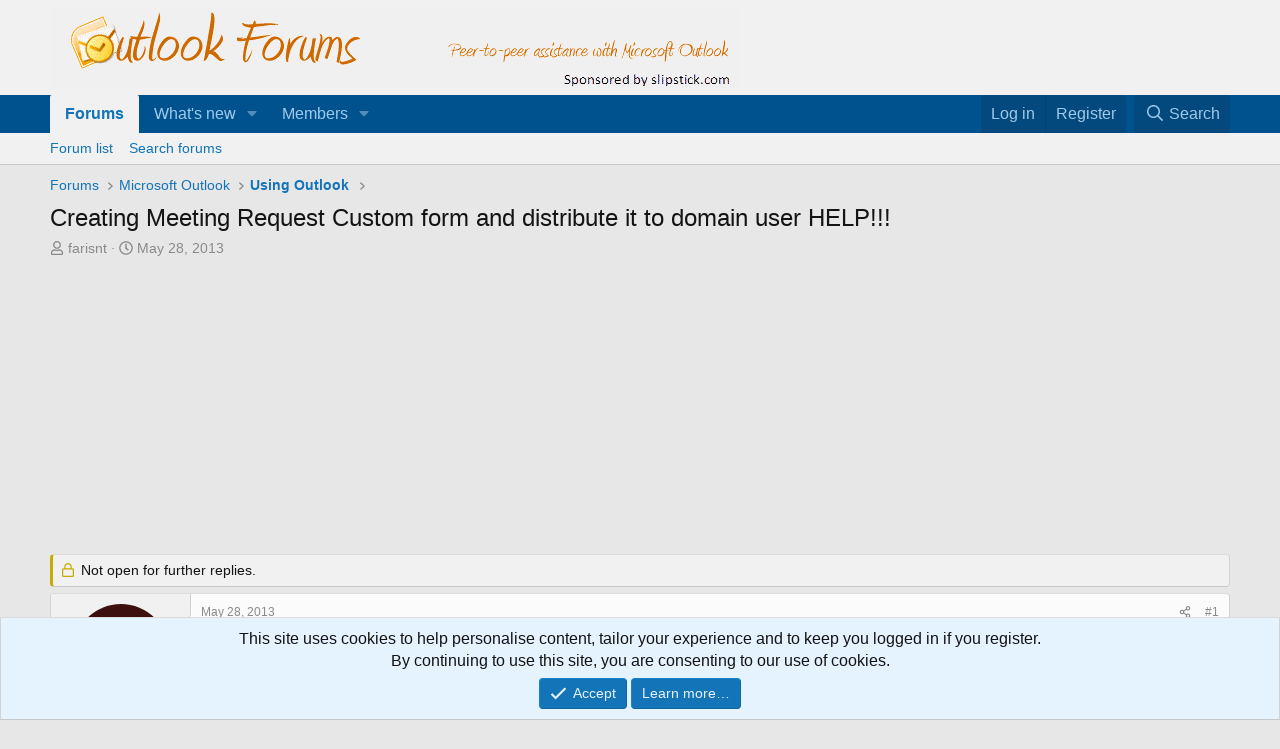

--- FILE ---
content_type: text/html; charset=utf-8
request_url: https://forums.slipstick.com/threads/89826-creating-meeting-request-custom-form-and-distribute-it-to-domain-user-help/
body_size: 33359
content:
<!DOCTYPE html>
<html id="XF" lang="en-US" dir="LTR"
	data-xf="2.3"
	data-app="public"
	
	
	data-template="thread_view"
	data-container-key="node-46"
	data-content-key="thread-89826"
	data-logged-in="false"
	data-cookie-prefix="xf_"
	data-csrf="1763228661,91ca6da69722bbe379d0c347c40e6360"
	class="has-no-js template-thread_view"
	 data-run-jobs="">
<head>
	
	
	

	<meta charset="utf-8" />
	<title>Creating Meeting Request Custom form and distribute it to domain user HELP!!! | Outlook Forums by Slipstick.com</title>
	<link rel="manifest" href="/webmanifest.php">

	<meta http-equiv="X-UA-Compatible" content="IE=Edge" />
	<meta name="viewport" content="width=device-width, initial-scale=1, viewport-fit=cover">

	
		<meta name="theme-color" content="#f1f1f1" />
	

	<meta name="apple-mobile-web-app-title" content="OutlookForums">
	
		<link rel="apple-touch-icon" href="/data/assets/logo/outlookforums-192c.png">
		

	
		
		<meta name="description" content="Good day, Long story but please try to help me in this one 
 
This is the detais,  
 
I had create a custom form for meeting request and publish it in My..." />
		<meta property="og:description" content="Good day, Long story but please try to help me in this one 
 
This is the detais,  
 
I had create a custom form for meeting request and publish it in My Exchange server 2010 Public Folder, everything is OK, but here are the problems 
 
- I use a VBA Macro that will run this form and add it..." />
		<meta property="twitter:description" content="Good day, Long story but please try to help me in this one 
 
This is the detais,  
 
I had create a custom form for meeting request and publish it in My Exchange server 2010 Public Folder..." />
	
	
		<meta property="og:url" content="https://forums.slipstick.com/threads/89826-creating-meeting-request-custom-form-and-distribute-it-to-domain-user-help/" />
	
		<link rel="canonical" href="https://forums.slipstick.com/threads/89826-creating-meeting-request-custom-form-and-distribute-it-to-domain-user-help/" />
	
		
        <!-- App Indexing for Google Search -->
        <link href="android-app://com.quoord.tapatalkpro.activity/tapatalk/forums.slipstick.com/?ttfid=8458&location=topic&page=1&perpage=20&channel=google-indexing" rel="alternate" />
        <link href="ios-app://307880732/tapatalk/forums.slipstick.com/?ttfid=8458&location=topic&page=1&perpage=20&channel=google-indexing" rel="alternate" />
        
        <link href="https://forums.slipstick.com//mobiquo/smartbanner/manifest.json" rel="manifest">
        
        <meta name="apple-itunes-app" content="app-id=307880732, affiliate-data=at=10lR7C, app-argument=tapatalk://forums.slipstick.com/?ttfid=8458&location=topic&page=1&perpage=20" />
        
	

	
		
	
	
	<meta property="og:site_name" content="Outlook Forums by Slipstick.com" />


	
	
		
	
	
	<meta property="og:type" content="website" />


	
	
		
	
	
	
		<meta property="og:title" content="Creating Meeting Request Custom form and distribute it to domain user HELP!!!" />
		<meta property="twitter:title" content="Creating Meeting Request Custom form and distribute it to domain..." />
	


	
	
	
	

	
	
	
	

	<link rel="stylesheet" href="/css.php?css=public%3Anormalize.css%2Cpublic%3Afa.css%2Cpublic%3Acore.less%2Cpublic%3Aapp.less&amp;s=2&amp;l=1&amp;d=1745595692&amp;k=74be74ffa1c187b28159c7ad0a48630f540f0457" />

	<link rel="stylesheet" href="/css.php?css=public%3Aandy_similarthreads.less%2Cpublic%3Alightbox.less%2Cpublic%3Amessage.less%2Cpublic%3Anotices.less%2Cpublic%3Ashare_controls.less%2Cpublic%3Aextra.less&amp;s=2&amp;l=1&amp;d=1745595692&amp;k=a2ff5b86a2377ff29994f8c0dfda8800cc713897" />


	
		<script src="/js/xf/preamble.min.js?_v=929f137c"></script>
	

	
	<script src="/js/vendor/vendor-compiled.js?_v=929f137c" defer></script>
	<script src="/js/xf/core-compiled.js?_v=929f137c" defer></script>

	<script>
		window.addEventListener('DOMContentLoaded', function() {
			XF.extendObject(true, XF.config, {
				// 
				userId: 0,
				enablePush: false,
				pushAppServerKey: '',
				url: {
					fullBase: 'https://forums.slipstick.com/',
					basePath: '/',
					css: '/css.php?css=__SENTINEL__&s=2&l=1&d=1745595692',
					js: '/js/__SENTINEL__?_v=929f137c',
					icon: '/data/local/icons/__VARIANT__.svg?v=1733341762#__NAME__',
					iconInline: '/styles/fa/__VARIANT__/__NAME__.svg?v=5.15.3',
					keepAlive: '/login/keep-alive'
				},
				cookie: {
					path: '/',
					domain: '.slipstick.com',
					prefix: 'xf_',
					secure: true,
					consentMode: 'simple',
					consented: ["optional","_third_party"]
				},
				cacheKey: 'f3ed7234243583f554e27d349fe769c5',
				csrf: '1763228661,91ca6da69722bbe379d0c347c40e6360',
				js: {"\/js\/xf\/lightbox-compiled.js?_v=929f137c":true},
				fullJs: false,
				css: {"public:andy_similarthreads.less":true,"public:lightbox.less":true,"public:message.less":true,"public:notices.less":true,"public:share_controls.less":true,"public:extra.less":true},
				time: {
					now: 1763228661,
					today: 1763182800,
					todayDow: 6,
					tomorrow: 1763269200,
					yesterday: 1763096400,
					week: 1762664400,
					month: 1761969600,
					year: 1735707600
				},
				style: {
					light: '',
					dark: '',
					defaultColorScheme: 'light'
				},
				borderSizeFeature: '3px',
				fontAwesomeWeight: 'r',
				enableRtnProtect: true,
				
				enableFormSubmitSticky: true,
				imageOptimization: '0',
				imageOptimizationQuality: 0.85,
				uploadMaxFilesize: 2097152,
				uploadMaxWidth: 0,
				uploadMaxHeight: 0,
				allowedVideoExtensions: ["m4v","mov","mp4","mp4v","mpeg","mpg","ogv","webm"],
				allowedAudioExtensions: ["mp3","opus","ogg","wav"],
				shortcodeToEmoji: true,
				visitorCounts: {
					conversations_unread: '0',
					alerts_unviewed: '0',
					total_unread: '0',
					title_count: true,
					icon_indicator: true
				},
				jsMt: {"xf\/action.js":"270ce4d5","xf\/embed.js":"61e6637b","xf\/form.js":"d1eff5a4","xf\/structure.js":"270ce4d5","xf\/tooltip.js":"d1eff5a4"},
				jsState: {},
				publicMetadataLogoUrl: '',
				publicPushBadgeUrl: 'https://forums.slipstick.com/styles/default/xenforo/bell.png'
			});

			XF.extendObject(XF.phrases, {
				// 
				date_x_at_time_y:     "{date} at {time}",
				day_x_at_time_y:      "{day} at {time}",
				yesterday_at_x:       "Yesterday at {time}",
				x_minutes_ago:        "{minutes} minutes ago",
				one_minute_ago:       "1 minute ago",
				a_moment_ago:         "A moment ago",
				today_at_x:           "Today at {time}",
				in_a_moment:          "In a moment",
				in_a_minute:          "In a minute",
				in_x_minutes:         "In {minutes} minutes",
				later_today_at_x:     "Later today at {time}",
				tomorrow_at_x:        "Tomorrow at {time}",
				short_date_x_minutes: "{minutes}m",
				short_date_x_hours:   "{hours}h",
				short_date_x_days:    "{days}d",

				day0: "Sunday",
				day1: "Monday",
				day2: "Tuesday",
				day3: "Wednesday",
				day4: "Thursday",
				day5: "Friday",
				day6: "Saturday",

				dayShort0: "Sun",
				dayShort1: "Mon",
				dayShort2: "Tue",
				dayShort3: "Wed",
				dayShort4: "Thu",
				dayShort5: "Fri",
				dayShort6: "Sat",

				month0: "January",
				month1: "February",
				month2: "March",
				month3: "April",
				month4: "May",
				month5: "June",
				month6: "July",
				month7: "August",
				month8: "September",
				month9: "October",
				month10: "November",
				month11: "December",

				active_user_changed_reload_page: "The active user has changed. Reload the page for the latest version.",
				server_did_not_respond_in_time_try_again: "The server did not respond in time. Please try again.",
				oops_we_ran_into_some_problems: "Oops! We ran into some problems.",
				oops_we_ran_into_some_problems_more_details_console: "Oops! We ran into some problems. Please try again later. More error details may be in the browser console.",
				file_too_large_to_upload: "The file is too large to be uploaded.",
				uploaded_file_is_too_large_for_server_to_process: "The uploaded file is too large for the server to process.",
				files_being_uploaded_are_you_sure: "Files are still being uploaded. Are you sure you want to submit this form?",
				attach: "Attach files",
				rich_text_box: "Rich text box",
				close: "Close",
				link_copied_to_clipboard: "Link copied to clipboard.",
				text_copied_to_clipboard: "Text copied to clipboard.",
				loading: "Loading…",
				you_have_exceeded_maximum_number_of_selectable_items: "You have exceeded the maximum number of selectable items.",

				processing: "Processing",
				'processing...': "Processing…",

				showing_x_of_y_items: "Showing {count} of {total} items",
				showing_all_items: "Showing all items",
				no_items_to_display: "No items to display",

				number_button_up: "Increase",
				number_button_down: "Decrease",

				push_enable_notification_title: "Push notifications enabled successfully at Outlook Forums by Slipstick.com",
				push_enable_notification_body: "Thank you for enabling push notifications!",

				pull_down_to_refresh: "Pull down to refresh",
				release_to_refresh: "Release to refresh",
				refreshing: "Refreshing…"
			});
		});
	</script>

	<script src="/js/xf/lightbox-compiled.js?_v=929f137c" defer></script>



	

	
	<script async src="https://www.googletagmanager.com/gtag/js?id=UA-43014279-1"></script>
	<script>
		window.dataLayer = window.dataLayer || [];
		function gtag(){dataLayer.push(arguments);}
		gtag('js', new Date());
		gtag('config', 'UA-43014279-1', {
			// 
			
				'cookie_domain': '.slipstick.com',
			
			
		});
	</script>

</head>
<body data-template="thread_view">

<div class="p-pageWrapper" id="top">

	

	<header class="p-header" id="header">
		<div class="p-header-inner">
			<div class="p-header-content">
				<div class="p-header-logo p-header-logo--image">
					<a href="/">
						

	

	
		
		

		
	

	

	<picture data-variations="{&quot;default&quot;:{&quot;1&quot;:&quot;\/styles\/default\/xenforo\/of.png&quot;,&quot;2&quot;:null}}">
		
		
		

		

		<img src="/styles/default/xenforo/of.png"  width="690" height="83" alt="Outlook Forums by Slipstick.com" />
	</picture>


					</a>
				</div>

				
			</div>
		</div>
	</header>

	
	

	
		<div class="p-navSticky p-navSticky--primary" data-xf-init="sticky-header">
			
		<nav class="p-nav">
			<div class="p-nav-inner">
				<button type="button" class="button button--plain p-nav-menuTrigger" data-xf-click="off-canvas" data-menu=".js-headerOffCanvasMenu" tabindex="0" aria-label="Menu"><span class="button-text">
					<i aria-hidden="true"></i>
				</span></button>

				<div class="p-nav-smallLogo">
					<a href="/">
						

	

	
		
		

		
	

	

	<picture data-variations="{&quot;default&quot;:{&quot;1&quot;:&quot;\/styles\/default\/xenforo\/of.png&quot;,&quot;2&quot;:null}}">
		
		
		

		

		<img src="/styles/default/xenforo/of.png"  width="690" height="83" alt="Outlook Forums by Slipstick.com" />
	</picture>


					</a>
				</div>

				<div class="p-nav-scroller hScroller" data-xf-init="h-scroller" data-auto-scroll=".p-navEl.is-selected">
					<div class="hScroller-scroll">
						<ul class="p-nav-list js-offCanvasNavSource">
							
								<li>
									
	<div class="p-navEl is-selected" data-has-children="true">
	

		
	
	<a href="/"
	class="p-navEl-link p-navEl-link--splitMenu "
	
	
	data-nav-id="forums">Forums</a>


		<a data-xf-key="1"
			data-xf-click="menu"
			data-menu-pos-ref="< .p-navEl"
			class="p-navEl-splitTrigger"
			role="button"
			tabindex="0"
			aria-label="Toggle expanded"
			aria-expanded="false"
			aria-haspopup="true"></a>

		
	
		<div class="menu menu--structural" data-menu="menu" aria-hidden="true">
			<div class="menu-content">
				
					
	
	
	<a href="/forums/-/list"
	class="menu-linkRow u-indentDepth0 js-offCanvasCopy "
	
	
	data-nav-id="forumList">Forum list</a>

	

				
					
	
	
	<a href="/search/?type=post"
	class="menu-linkRow u-indentDepth0 js-offCanvasCopy "
	
	
	data-nav-id="searchForums">Search forums</a>

	

				
			</div>
		</div>
	
	</div>

								</li>
							
								<li>
									
	<div class="p-navEl " data-has-children="true">
	

		
	
	<a href="/whats-new/"
	class="p-navEl-link p-navEl-link--splitMenu "
	
	
	data-nav-id="whatsNew">What's new</a>


		<a data-xf-key="2"
			data-xf-click="menu"
			data-menu-pos-ref="< .p-navEl"
			class="p-navEl-splitTrigger"
			role="button"
			tabindex="0"
			aria-label="Toggle expanded"
			aria-expanded="false"
			aria-haspopup="true"></a>

		
	
		<div class="menu menu--structural" data-menu="menu" aria-hidden="true">
			<div class="menu-content">
				
					
	
	
	<a href="/featured/"
	class="menu-linkRow u-indentDepth0 js-offCanvasCopy "
	
	
	data-nav-id="featured">Featured content</a>

	

				
					
	
	
	<a href="/whats-new/posts/"
	class="menu-linkRow u-indentDepth0 js-offCanvasCopy "
	 rel="nofollow"
	
	data-nav-id="whatsNewPosts">New posts</a>

	

				
					
	
	
	<a href="/whats-new/latest-activity"
	class="menu-linkRow u-indentDepth0 js-offCanvasCopy "
	 rel="nofollow"
	
	data-nav-id="latestActivity">Latest activity</a>

	

				
			</div>
		</div>
	
	</div>

								</li>
							
								<li>
									
	<div class="p-navEl " data-has-children="true">
	

		
	
	<a href="/members/"
	class="p-navEl-link p-navEl-link--splitMenu "
	
	
	data-nav-id="members">Members</a>


		<a data-xf-key="3"
			data-xf-click="menu"
			data-menu-pos-ref="< .p-navEl"
			class="p-navEl-splitTrigger"
			role="button"
			tabindex="0"
			aria-label="Toggle expanded"
			aria-expanded="false"
			aria-haspopup="true"></a>

		
	
		<div class="menu menu--structural" data-menu="menu" aria-hidden="true">
			<div class="menu-content">
				
					
	
	
	<a href="/online/"
	class="menu-linkRow u-indentDepth0 js-offCanvasCopy "
	
	
	data-nav-id="currentVisitors">Current visitors</a>

	

				
			</div>
		</div>
	
	</div>

								</li>
							
						</ul>
					</div>
				</div>

				<div class="p-nav-opposite">
					<div class="p-navgroup p-account p-navgroup--guest">
						
							<a href="/login/" class="p-navgroup-link p-navgroup-link--textual p-navgroup-link--logIn"
								data-xf-click="overlay" data-follow-redirects="on">
								<span class="p-navgroup-linkText">Log in</span>
							</a>
							
								<a href="/register/" class="p-navgroup-link p-navgroup-link--textual p-navgroup-link--register"
									data-xf-click="overlay" data-follow-redirects="on">
									<span class="p-navgroup-linkText">Register</span>
								</a>
							
						
					</div>

					<div class="p-navgroup p-discovery">
						<a href="/whats-new/"
							class="p-navgroup-link p-navgroup-link--iconic p-navgroup-link--whatsnew"
							aria-label="What&#039;s new"
							title="What&#039;s new">
							<i aria-hidden="true"></i>
							<span class="p-navgroup-linkText">What's new</span>
						</a>

						
							<a href="/search/"
								class="p-navgroup-link p-navgroup-link--iconic p-navgroup-link--search"
								data-xf-click="menu"
								data-xf-key="/"
								aria-label="Search"
								aria-expanded="false"
								aria-haspopup="true"
								title="Search">
								<i aria-hidden="true"></i>
								<span class="p-navgroup-linkText">Search</span>
							</a>
							<div class="menu menu--structural menu--wide" data-menu="menu" aria-hidden="true">
								<form action="/search/search" method="post"
									class="menu-content"
									data-xf-init="quick-search">

									<h3 class="menu-header">Search</h3>
									
									<div class="menu-row">
										
											<div class="inputGroup inputGroup--joined">
												<input type="text" class="input" name="keywords" data-acurl="/search/auto-complete" placeholder="Search…" aria-label="Search" data-menu-autofocus="true" />
												
			<select name="constraints" class="js-quickSearch-constraint input" aria-label="Search within">
				<option value="">Everywhere</option>
<option value="{&quot;search_type&quot;:&quot;post&quot;}">Threads</option>
<option value="{&quot;search_type&quot;:&quot;post&quot;,&quot;c&quot;:{&quot;nodes&quot;:[46],&quot;child_nodes&quot;:1}}">This forum</option>
<option value="{&quot;search_type&quot;:&quot;post&quot;,&quot;c&quot;:{&quot;thread&quot;:89826}}">This thread</option>

			</select>
		
											</div>
										
									</div>

									
									<div class="menu-row">
										<label class="iconic"><input type="checkbox"  name="c[title_only]" value="1" /><i aria-hidden="true"></i><span class="iconic-label">Search titles only

													
													<span tabindex="0" role="button"
														data-xf-init="tooltip" data-trigger="hover focus click" title="Tags will also be searched in content where tags are supported">

														<i class="fa--xf far fa-question-circle  u-muted u-smaller"><svg xmlns="http://www.w3.org/2000/svg" role="img" ><title>Note</title><use href="/data/local/icons/regular.svg?v=1733341762#question-circle"></use></svg></i>
													</span></span></label>

									</div>
									
									<div class="menu-row">
										<div class="inputGroup">
											<span class="inputGroup-text" id="ctrl_search_menu_by_member">By:</span>
											<input type="text" class="input" name="c[users]" data-xf-init="auto-complete" placeholder="Member" aria-labelledby="ctrl_search_menu_by_member" />
										</div>
									</div>
									<div class="menu-footer">
									<span class="menu-footer-controls">
										<button type="submit" class="button button--icon button--icon--search button--primary"><i class="fa--xf far fa-search "><svg xmlns="http://www.w3.org/2000/svg" role="img" aria-hidden="true" ><use href="/data/local/icons/regular.svg?v=1733341762#search"></use></svg></i><span class="button-text">Search</span></button>
										<button type="submit" class="button " name="from_search_menu"><span class="button-text">Advanced search…</span></button>
									</span>
									</div>

									<input type="hidden" name="_xfToken" value="1763228661,91ca6da69722bbe379d0c347c40e6360" />
								</form>
							</div>
						
					</div>
				</div>
			</div>
		</nav>
	
		</div>
		
		
			<div class="p-sectionLinks">
				<div class="p-sectionLinks-inner hScroller" data-xf-init="h-scroller">
					<div class="hScroller-scroll">
						<ul class="p-sectionLinks-list">
							
								<li>
									
	<div class="p-navEl " >
	

		
	
	<a href="/forums/-/list"
	class="p-navEl-link "
	
	data-xf-key="alt+1"
	data-nav-id="forumList">Forum list</a>


		

		
	
	</div>

								</li>
							
								<li>
									
	<div class="p-navEl " >
	

		
	
	<a href="/search/?type=post"
	class="p-navEl-link "
	
	data-xf-key="alt+2"
	data-nav-id="searchForums">Search forums</a>


		

		
	
	</div>

								</li>
							
						</ul>
					</div>
				</div>
			</div>
			
	
		

	<div class="offCanvasMenu offCanvasMenu--nav js-headerOffCanvasMenu" data-menu="menu" aria-hidden="true" data-ocm-builder="navigation">
		<div class="offCanvasMenu-backdrop" data-menu-close="true"></div>
		<div class="offCanvasMenu-content">
			<div class="offCanvasMenu-header">
				Menu
				<a class="offCanvasMenu-closer" data-menu-close="true" role="button" tabindex="0" aria-label="Close"></a>
			</div>
			
				<div class="p-offCanvasRegisterLink">
					<div class="offCanvasMenu-linkHolder">
						<a href="/login/" class="offCanvasMenu-link" data-xf-click="overlay" data-menu-close="true">
							Log in
						</a>
					</div>
					<hr class="offCanvasMenu-separator" />
					
						<div class="offCanvasMenu-linkHolder">
							<a href="/register/" class="offCanvasMenu-link" data-xf-click="overlay" data-menu-close="true">
								Register
							</a>
						</div>
						<hr class="offCanvasMenu-separator" />
					
				</div>
			
			<div class="js-offCanvasNavTarget"></div>
			<div class="offCanvasMenu-installBanner js-installPromptContainer" style="display: none;" data-xf-init="install-prompt">
				<div class="offCanvasMenu-installBanner-header">Install the app</div>
				<button type="button" class="button js-installPromptButton"><span class="button-text">Install</span></button>
				<template class="js-installTemplateIOS">
					<div class="js-installTemplateContent">
						<div class="overlay-title">How to install the app on iOS</div>
						<div class="block-body">
							<div class="block-row">
								<p>
									Follow along with the video below to see how to install our site as a web app on your home screen.
								</p>
								<p style="text-align: center">
									<video src="/styles/default/xenforo/add_to_home.mp4"
										width="280" height="480" autoplay loop muted playsinline></video>
								</p>
								<p>
									<small><strong>Note:</strong> This feature may not be available in some browsers.</small>
								</p>
							</div>
						</div>
					</div>
				</template>
			</div>
		</div>
	</div>

	<div class="p-body">
		<div class="p-body-inner">
			<!--XF:EXTRA_OUTPUT-->

			

			

			
			
	
		<ul class="p-breadcrumbs "
			itemscope itemtype="https://schema.org/BreadcrumbList">
			
				

				
				

				
					
					
	<li itemprop="itemListElement" itemscope itemtype="https://schema.org/ListItem">
		<a href="/" itemprop="item">
			<span itemprop="name">Forums</span>
		</a>
		<meta itemprop="position" content="1" />
	</li>

				

				
				
					
					
	<li itemprop="itemListElement" itemscope itemtype="https://schema.org/ListItem">
		<a href="/forums/-/list#microsoft-outlook.45" itemprop="item">
			<span itemprop="name">Microsoft Outlook</span>
		</a>
		<meta itemprop="position" content="2" />
	</li>

				
					
					
	<li itemprop="itemListElement" itemscope itemtype="https://schema.org/ListItem">
		<a href="/forums/46-using-outlook/" itemprop="item">
			<span itemprop="name">Using Outlook</span>
		</a>
		<meta itemprop="position" content="3" />
	</li>

				
			
		</ul>
	

			

			
	<noscript class="js-jsWarning"><div class="blockMessage blockMessage--important blockMessage--iconic u-noJsOnly">JavaScript is disabled. For a better experience, please enable JavaScript in your browser before proceeding.</div></noscript>

			
	<div class="blockMessage blockMessage--important blockMessage--iconic js-browserWarning" style="display: none">You are using an out of date browser. It  may not display this or other websites correctly.<br />You should upgrade or use an <a href="https://www.google.com/chrome/" target="_blank" rel="noopener">alternative browser</a>.</div>


			
				<div class="p-body-header">
					
						
							<div class="p-title ">
								
									
										<h1 class="p-title-value">Creating Meeting Request Custom form and distribute it to domain user HELP!!!</h1>
									
									
								
							</div>
						

						
							<div class="p-description">
	<ul class="listInline listInline--bullet">
		<li>
			<i class="fa--xf far fa-user "><svg xmlns="http://www.w3.org/2000/svg" role="img" ><title>Thread starter</title><use href="/data/local/icons/regular.svg?v=1733341762#user"></use></svg></i>
			<span class="u-srOnly">Thread starter</span>

			<a href="/members/farisnt.8806/" class="username  u-concealed" dir="auto" data-user-id="8806" data-xf-init="member-tooltip">farisnt</a>
		</li>
		<li>
			<i class="fa--xf far fa-clock "><svg xmlns="http://www.w3.org/2000/svg" role="img" ><title>Start date</title><use href="/data/local/icons/regular.svg?v=1733341762#clock"></use></svg></i>
			<span class="u-srOnly">Start date</span>

			<a href="/threads/89826-creating-meeting-request-custom-form-and-distribute-it-to-domain-user-help/" class="u-concealed"><time  class="u-dt" dir="auto" datetime="2013-05-28T13:33:42-0400" data-timestamp="1369762422" data-date="May 28, 2013" data-time="1:33 PM" data-short="May &#039;13" title="May 28, 2013 at 1:33 PM">May 28, 2013</time></a>
		</li>
		
		
	</ul>
</div>
						
					
				</div>
			

			<div class="p-body-main  ">
				
				<div class="p-body-contentCol"></div>
				

				

				<div class="p-body-content">
					
					<div class="p-body-pageContent">
	












	
	
	
		
	
	
	


	
	
	
		
	
	
	


	
	
		
	
	
	


	
	



	












	

	
		
	









	
	<div class="adbelowpost">
	<div class="adformat">
	<script async src="//pagead2.googlesyndication.com/pagead/js/adsbygoogle.js"></script>
	<!-- Forum - Top ad_above_content-->
	<ins class="adsbygoogle"
	   style="display:inline-block;min-width:400px;max-width:970px;width:100%;height:90px"
		 data-ad-client="ca-pub-8149768367434061"
	     data-ad-slot="9203597229"
	     data-ad-format="auto"></ins>
	<script>(adsbygoogle = window.adsbygoogle || []).push({});
	</script>
	</div></div>













<div class="block block--messages" data-xf-init="" data-type="post" data-href="/inline-mod/" data-search-target="*">

	<span class="u-anchorTarget" id="posts"></span>

	
		
	
		<div class="block-outer">
			<dl class="blockStatus">
				<dt>Status</dt>
				
					
					
						<dd class="blockStatus-message blockStatus-message--locked">
							Not open for further replies.
						</dd>
					
				
			</dl>
		</div>
	

	

	<div class="block-outer"></div>

	

	
		
	<div class="block-outer js-threadStatusField"></div>

	

	<div class="block-container lbContainer"
		data-xf-init="lightbox select-to-quote"
		data-message-selector=".js-post"
		data-lb-id="thread-89826"
		data-lb-universal="0">

		<div class="block-body js-replyNewMessageContainer">
			
				

					

					
						

	
	

	

	
	<article class="message message--post js-post js-inlineModContainer  "
		data-author="farisnt"
		data-content="post-327281"
		id="js-post-327281"
		>

		

		<span class="u-anchorTarget" id="post-327281"></span>

		
			<div class="message-inner">
				
					<div class="message-cell message-cell--user">
						

	<section class="message-user"
		
		
		>

		

		<div class="message-avatar ">
			<div class="message-avatar-wrapper">
				<a href="/members/farisnt.8806/" class="avatar avatar--m avatar--default avatar--default--dynamic" data-user-id="8806" data-xf-init="member-tooltip" style="background-color: #3d0f0f; color: #cc3333">
			<span class="avatar-u8806-m" role="img" aria-label="farisnt">F</span> 
		</a>
				
			</div>
		</div>
		<div class="message-userDetails">
			<h4 class="message-name"><a href="/members/farisnt.8806/" class="username " dir="auto" data-user-id="8806" data-xf-init="member-tooltip">farisnt</a></h4>
			
			<div class="userBanner userBanner userBanner--green message-userBanner"><span class="userBanner-before"></span><strong>Member</strong><span class="userBanner-after"></span></div>
		</div>
		
			
			
				<div class="message-userExtras">
				
					
					
					
					
					
					
					
					
					
						

	
		
	
		
			

			
				<dl class="pairs pairs--justified" data-field="outlook_version">
					<dt>Outlook version</dt>
					<dd>Outlook 2010 64 bit</dd>
				</dl>
			
		
	
		
			

			
				<dl class="pairs pairs--justified" data-field="email_account_type">
					<dt>Email Account</dt>
					<dd>Exchange Server</dd>
				</dl>
			
		
	

						
							

	
		
	

						
					
				
				</div>
			
		
		<span class="message-userArrow"></span>
	</section>

					</div>
				

				
					
	<div class="message-cell message-cell--main">

					
						<div class="message-main js-quickEditTarget">

							
								

	

	<header class="message-attribution message-attribution--split">
		<ul class="message-attribution-main listInline ">
			
			
			<li class="u-concealed">
				<a href="/threads/89826-creating-meeting-request-custom-form-and-distribute-it-to-domain-user-help/post-327281" rel="nofollow" >
					<time  class="u-dt" dir="auto" datetime="2013-05-28T13:33:42-0400" data-timestamp="1369762422" data-date="May 28, 2013" data-time="1:33 PM" data-short="May &#039;13" title="May 28, 2013 at 1:33 PM">May 28, 2013</time>
				</a>
			</li>
			
		</ul>

		<ul class="message-attribution-opposite message-attribution-opposite--list ">
			
			<li>
				<a href="/threads/89826-creating-meeting-request-custom-form-and-distribute-it-to-domain-user-help/post-327281"
					class="message-attribution-gadget"
					data-xf-init="share-tooltip"
					data-href="/posts/327281/share"
					aria-label="Share"
					rel="nofollow">
					<i class="fa--xf far fa-share-alt "><svg xmlns="http://www.w3.org/2000/svg" role="img" aria-hidden="true" ><use href="/data/local/icons/regular.svg?v=1733341762#share-alt"></use></svg></i>
				</a>
			</li>
			
				<li class="u-hidden js-embedCopy">
					
	<a href="javascript:"
		data-xf-init="copy-to-clipboard"
		data-copy-text="&lt;div class=&quot;js-xf-embed&quot; data-url=&quot;https://forums.slipstick.com&quot; data-content=&quot;post-327281&quot;&gt;&lt;/div&gt;&lt;script defer src=&quot;https://forums.slipstick.com/js/xf/external_embed.js?_v=929f137c&quot;&gt;&lt;/script&gt;"
		data-success="Embed code HTML copied to clipboard."
		class="">
		<i class="fa--xf far fa-code "><svg xmlns="http://www.w3.org/2000/svg" role="img" aria-hidden="true" ><use href="/data/local/icons/regular.svg?v=1733341762#code"></use></svg></i>
	</a>

				</li>
			
			
			
				<li>
					<a href="/threads/89826-creating-meeting-request-custom-form-and-distribute-it-to-domain-user-help/post-327281" rel="nofollow">
						#1
					</a>
				</li>
			
		</ul>
	</header>

							

							<div class="message-content js-messageContent">
							

								
									
	
	
	

								

								
									
	

	<div class="message-userContent lbContainer js-lbContainer "
		data-lb-id="post-327281"
		data-lb-caption-desc="farisnt &middot; May 28, 2013 at 1:33 PM">

		
			

	
		
	

		

		<article class="message-body js-selectToQuote">
			
				
			

			<div >
				
					<div class="bbWrapper">Good day, Long story but please try to help me in this one<br /> <br />
 <br />
This is the detais, <br /> <br />
 <br />
I had create a custom form for meeting request and publish it in My Exchange server 2010 Public Folder, everything is OK, but here are the problems<br /> <br />
 <br />
- I use a VBA Macro that will run this form and add it as a button (testing on my PC and some other PC) but I notice that the script is not always working, This is the script I write (found it in Microsoft) <a href="http://support.microsoft.com/kb/231174" target="_blank" class="link link--external" data-proxy-href="/proxy.php?link=http%3A%2F%2Fsupport.microsoft.com%2Fkb%2F231174&amp;hash=f485ab0c3b449bcae8a0c4befc36dcf8" rel="nofollow ugc noopener">OL2000: How to Open a Form from a Toolbar Button</a><br /> <br />
 <br />
Sub DisplayForm()<br />
  Set objSysInfo = CreateObject(&quot;ADSystemInfo&quot;)<br />
  strUser = objSysInfo.UserName<br />
  Set objUser = GetObject(&quot;LDAP://&quot; &amp; strUser)<br />
  stremail = objUser.Get(&quot;mail&quot;)<br />
 Set myFolder1 = Session.Folders(&quot;Public Folders - &quot; &amp; stremail)<br />
  Set myFolder2 = myFolder1.Folders(&quot;All Public Folders&quot;)<br />
  Set myFolder3 = myFolder2.Folders(&quot;Public Data&quot;)<br />
  Set myItem = myFolder3.Items.Add(&quot;IPM.Appointment.custmeet&quot;)<br />
  myItem.Display<br /> <br />
 <br />
End Sub<br /> <br />
 <br />
<script class="js-extraPhrases" type="application/json">
			{
				"lightbox_close": "Close",
				"lightbox_next": "Next",
				"lightbox_previous": "Previous",
				"lightbox_error": "The requested content cannot be loaded. Please try again later.",
				"lightbox_start_slideshow": "Start slideshow",
				"lightbox_stop_slideshow": "Stop slideshow",
				"lightbox_full_screen": "Full screen",
				"lightbox_thumbnails": "Thumbnails",
				"lightbox_download": "Download",
				"lightbox_share": "Share",
				"lightbox_zoom": "Zoom",
				"lightbox_new_window": "New window",
				"lightbox_toggle_sidebar": "Toggle sidebar"
			}
			</script>
		
		
	

	<a href="https://forums.slipstick.com/attachments/1-png.669/"
		target="_blank" class="js-lbImage"><img src="https://forums.slipstick.com/data/attachments/0/483-4aab336b67563d44c525d4fbf12431d0.jpg?hash=Sqsza2dWPU"
		class="bbImage "
		style=""
		alt="1.png"
		title="1.png"
		width="100" height="27" loading="lazy" /></a><br /> <br />
 <br />
 <br />
 <br />
after troubleshooting I found that the script will fail for some users who have several email account that dont match to exchange policy, like this case:<br /> <br />
 <br />
userA have login name: UserA<br /> <br />
 <br />
Email address: <a href="mailto:user1@domain.com">user1@domain.com</a>; <a href="mailto:userA@domain.com">userA@domain.com</a>(Primary SMTP in Exchange) <br /> <br />
 <br />
so this VBA will fail as the returned result will be different than the actual user, this code will get the email (userA@domain.com) not <a href="mailto:user1@domain.com">user1@domain.com</a><br /> <br />
 <br />
 <br />
 <br />
what I need first is how can I read the current account outlook is using (I dont want to make LDAP query) <br /> <br />
 <br />
I am talking about reading this value<a href="https://forums.slipstick.com/attachments/1-png.670/"
		target="_blank" class="js-lbImage"><img src="https://forums.slipstick.com/data/attachments/0/484-8f70f380e2922c94fd547c4eb6730d99.jpg?hash=j3DzgOKSLJ"
		class="bbImage "
		style=""
		alt="1.png"
		title="1.png"
		width="100" height="44" loading="lazy" /></a><br /> <br />
 <br />
can some one help<br /> <br />
 <br />
 <br />
 <br />
 <br />
 <br />
2- another major problem is when the user make a new meeting request using this form the user getting a message telling that outlook wont be able to track this reqeust as its not in the default user calender folder.. what can i do to replicate the calender request to the default folder or what can I do<br /> <br />
 <br />
 <br />
 <br />
Thanksssssssssss alot for reading all this..</div>
				
			</div>

			<div class="js-selectToQuoteEnd">&nbsp;</div>
			
				
			
		</article>

		
			

	
		
	

		

		
			
	

		
	</div>

								

								
									
	

	

								

								
									
	

								

							
							</div>

							
								
	

	<footer class="message-footer">
		

		

		<div class="reactionsBar js-reactionsList ">
			
		</div>

		<div class="js-historyTarget message-historyTarget toggleTarget" data-href="trigger-href"></div>
	</footer>

							
						</div>

					
					</div>
				
			</div>
		
	</article>

	
	

					

					

				
			
		</div>
	</div>

	

	
	
		<div class="block-outer block-outer--after">
			<dl class="blockStatus">
				<dt>Status</dt>
				
					
					
						<dd class="blockStatus-message blockStatus-message--locked">
							Not open for further replies.
						</dd>
					
				
			</dl>
		</div>
	

</div>


	
	<xfcss src="xc_next_previous_thread_thread_view.less" />

<div class="nextPreviousThread" style="text-align:center; padding: 10px;">

	
	
	
	
		&lt;
		<a href="/threads/89827-creating-meeting-request-custom-form-and-distribute-it-to-domain-user-help/" 
		   data-xf-init="preview-tooltip" data-preview-url="/threads/89827-creating-meeting-request-custom-form-and-distribute-it-to-domain-user-help/preview"
		   >Creating Meeting Request Custom form and distribute it to domain user HELP!!!</a>	
	

	
		|
	
	
	
		<a href="/threads/89824-vbscript-copy-contacts-and-remove-duplicates/"
		    data-xf-init="preview-tooltip" data-preview-url="/threads/89824-vbscript-copy-contacts-and-remove-duplicates/preview"
		   >VBScript copy contacts and remove duplicates</a>
		&gt;
	
	
</div>
	













	
	
	

	<div class="similarthreads-wrapper-wide">
		<div class="similarthreads-block">
			<div class="similar-threads-title-thread-view">Similar threads</div>
			<div class="block-container">
				<div class="block-body">
					
			<div class="dataList similarthreads-datalist">
			<table class="dataList-table">
				
						
			<tr class="dataList-row dataList-row--header dataList-row--noHover">
				<th class="dataList-cell">Thread starter</th>
<th class="dataList-cell">Title</th>
<th class="dataList-cell">Forum</th>
<th class="dataList-cell">Replies</th>
<th class="dataList-cell">Date</th>
			</tr>
		
						
							
			<tr class="dataList-row dataList-row--noHover">
				<td class="dataList-cell">		
									<span class="contentRow-figure">
										<a href="/members/farisnt.8806/" class="avatar avatar--xs avatar--default avatar--default--dynamic" data-user-id="8806" data-xf-init="member-tooltip" style="background-color: #3d0f0f; color: #cc3333">
			<span class="avatar-u8806-s" role="img" aria-label="farisnt">F</span> 
		</a>
									</span>
								</td>
<td class="dataList-cell"><a href="/threads/89827-creating-meeting-request-custom-form-and-distribute-it-to-domain-user-help/"> Creating Meeting Request Custom form and distribute it to domain user HELP!!!</a></td>
<td class="dataList-cell"><a href="/forums/46-using-outlook/">Using Outlook</a></td>
<td class="dataList-cell">0</td>
<td class="dataList-cell"><time  class="u-dt" dir="auto" datetime="2013-05-28T13:45:15-0400" data-timestamp="1369763115" data-date="May 28, 2013" data-time="1:45 PM" data-short="May &#039;13" title="May 28, 2013 at 1:45 PM">May 28, 2013</time></td>
			</tr>
		
						
							
			<tr class="dataList-row dataList-row--noHover">
				<td class="dataList-cell">		
									<span class="contentRow-figure">
										<a href="/members/ion.13001/" class="avatar avatar--xs avatar--default avatar--default--dynamic" data-user-id="13001" data-xf-init="member-tooltip" style="background-color: #c2c2f0; color: #3333cc">
			<span class="avatar-u13001-s" role="img" aria-label="Ion">I</span> 
		</a>
									</span>
								</td>
<td class="dataList-cell"><a href="/threads/94059-creating-meeting-invite-with-disabled-tentative-button/"> Creating meeting invite with disabled tentative button</a></td>
<td class="dataList-cell"><a href="/forums/61-outlook-vba-and-custom-forms/">Outlook VBA and Custom Forms</a></td>
<td class="dataList-cell">5</td>
<td class="dataList-cell"><time  class="u-dt" dir="auto" datetime="2015-10-23T04:31:32-0400" data-timestamp="1445589092" data-date="Oct 23, 2015" data-time="4:31 AM" data-short="Oct &#039;15" title="Oct 23, 2015 at 4:31 AM">Oct 23, 2015</time></td>
			</tr>
		
						
							
			<tr class="dataList-row dataList-row--noHover">
				<td class="dataList-cell">		
									<span class="contentRow-figure">
										<a href="/members/fozzie-bear.6562/" class="avatar avatar--xs" data-user-id="6562" data-xf-init="member-tooltip">
			<img src="/data/avatars/s/6/6562.jpg?1409553911" srcset="/data/avatars/m/6/6562.jpg?1409553911 2x" alt="Fozzie Bear" class="avatar-u6562-s" width="48" height="48" loading="lazy" /> 
		</a>
									</span>
								</td>
<td class="dataList-cell"><a href="/threads/92812-creating-custom-meeting-form/"> Creating Custom Meeting Form</a></td>
<td class="dataList-cell"><a href="/forums/61-outlook-vba-and-custom-forms/">Outlook VBA and Custom Forms</a></td>
<td class="dataList-cell">6</td>
<td class="dataList-cell"><time  class="u-dt" dir="auto" datetime="2014-10-14T13:19:03-0400" data-timestamp="1413307143" data-date="Oct 14, 2014" data-time="1:19 PM" data-short="Oct &#039;14" title="Oct 14, 2014 at 1:19 PM">Oct 14, 2014</time></td>
			</tr>
		
						
							
			<tr class="dataList-row dataList-row--noHover">
				<td class="dataList-cell">		
									<span class="contentRow-figure">
										<a href="/members/trapper.5020/" class="avatar avatar--xs avatar--default avatar--default--dynamic" data-user-id="5020" data-xf-init="member-tooltip" style="background-color: #145252; color: #47d1d1">
			<span class="avatar-u5020-s" role="img" aria-label="Trapper">T</span> 
		</a>
									</span>
								</td>
<td class="dataList-cell"><a href="/threads/101689-creating-a-email-group-in-ol-2010/"><span class="label label--gray" dir="auto">Outlook 2010</span> Creating a email &#039;Group&#039; in OL 2010</a></td>
<td class="dataList-cell"><a href="/forums/46-using-outlook/">Using Outlook</a></td>
<td class="dataList-cell">2</td>
<td class="dataList-cell"><time  class="u-dt" dir="auto" datetime="2024-08-23T08:41:35-0400" data-timestamp="1724416895" data-date="Aug 23, 2024" data-time="8:41 AM" data-short="Aug &#039;24" title="Aug 23, 2024 at 8:41 AM">Aug 23, 2024</time></td>
			</tr>
		
						
							
			<tr class="dataList-row dataList-row--noHover">
				<td class="dataList-cell">		
									<span class="contentRow-figure">
										<a href="/members/grabrail.22313/" class="avatar avatar--xs avatar--default avatar--default--dynamic" data-user-id="22313" data-xf-init="member-tooltip" style="background-color: #33cc66; color: #0f3d1f">
			<span class="avatar-u22313-s" role="img" aria-label="grabrail">G</span> 
		</a>
									</span>
								</td>
<td class="dataList-cell"><a href="/threads/101249-creating-macro-to-scrape-emails-from-calendar-invite-body/"> Creating Macro to scrape emails from calendar invite body</a></td>
<td class="dataList-cell"><a href="/forums/61-outlook-vba-and-custom-forms/">Outlook VBA and Custom Forms</a></td>
<td class="dataList-cell">6</td>
<td class="dataList-cell"><time  class="u-dt" dir="auto" datetime="2023-11-30T10:21:52-0500" data-timestamp="1701357712" data-date="Nov 30, 2023" data-time="10:21 AM" data-short="Nov &#039;23" title="Nov 30, 2023 at 10:21 AM">Nov 30, 2023</time></td>
			</tr>
		
						
							
			<tr class="dataList-row dataList-row--noHover">
				<td class="dataList-cell">		
									<span class="contentRow-figure">
										<a href="/members/steve-fitzpatrick85-hotma.21829/" class="avatar avatar--xs avatar--default avatar--default--dynamic" data-user-id="21829" data-xf-init="member-tooltip" style="background-color: #a36629; color: #e6bf99">
			<span class="avatar-u21829-s" role="img" aria-label="Steve.Fitzpatrick85@hotma">S</span> 
		</a>
									</span>
								</td>
<td class="dataList-cell"><a href="/threads/101141-custom-contact-card-need-help-creating-one/"> Custom Contact card - need help creating one</a></td>
<td class="dataList-cell"><a href="/forums/61-outlook-vba-and-custom-forms/">Outlook VBA and Custom Forms</a></td>
<td class="dataList-cell">1</td>
<td class="dataList-cell"><time  class="u-dt" dir="auto" datetime="2023-09-13T22:46:24-0400" data-timestamp="1694659584" data-date="Sep 13, 2023" data-time="10:46 PM" data-short="Sep &#039;23" title="Sep 13, 2023 at 10:46 PM">Sep 13, 2023</time></td>
			</tr>
		
						
							
			<tr class="dataList-row dataList-row--noHover">
				<td class="dataList-cell">		
									<span class="contentRow-figure">
										<a href="/members/demonpanda56.20636/" class="avatar avatar--xs avatar--default avatar--default--dynamic" data-user-id="20636" data-xf-init="member-tooltip" style="background-color: #33cc66; color: #0f3d1f">
			<span class="avatar-u20636-s" role="img" aria-label="Demonpanda56">D</span> 
		</a>
									</span>
								</td>
<td class="dataList-cell"><a href="/threads/99752-creating-an-outlook-macro-to-select-and-approve/"><span class="label label--royalBlue" dir="auto">Outlook 2016</span> Creating an outlook Macro to select and approve</a></td>
<td class="dataList-cell"><a href="/forums/61-outlook-vba-and-custom-forms/">Outlook VBA and Custom Forms</a></td>
<td class="dataList-cell">0</td>
<td class="dataList-cell"><time  class="u-dt" dir="auto" datetime="2023-03-08T18:35:23-0500" data-timestamp="1678318523" data-date="Mar 8, 2023" data-time="6:35 PM" data-short="Mar &#039;23" title="Mar 8, 2023 at 6:35 PM">Mar 8, 2023</time></td>
			</tr>
		
						
							
			<tr class="dataList-row dataList-row--noHover">
				<td class="dataList-cell">		
									<span class="contentRow-figure">
										<a href="/members/ncruz1980.16894/" class="avatar avatar--xs avatar--default avatar--default--dynamic" data-user-id="16894" data-xf-init="member-tooltip" style="background-color: #99d65c; color: #40661a">
			<span class="avatar-u16894-s" role="img" aria-label="ncruz1980">N</span> 
		</a>
									</span>
								</td>
<td class="dataList-cell"><a href="/threads/97727-help-creating-a-vba-macro-with-conditional-formatting-to-change-the-font-color-of-all-external-emails-to-red/"> Help creating a VBA macro with conditional formatting to change the font color of all external emails to red</a></td>
<td class="dataList-cell"><a href="/forums/61-outlook-vba-and-custom-forms/">Outlook VBA and Custom Forms</a></td>
<td class="dataList-cell">5</td>
<td class="dataList-cell"><time  class="u-dt" dir="auto" datetime="2021-04-02T18:34:53-0400" data-timestamp="1617402893" data-date="Apr 2, 2021" data-time="6:34 PM" data-short="Apr &#039;21" title="Apr 2, 2021 at 6:34 PM">Apr 2, 2021</time></td>
			</tr>
		
						
							
			<tr class="dataList-row dataList-row--noHover">
				<td class="dataList-cell">		
									<span class="contentRow-figure">
										<a href="/members/guycarnegie.16523/" class="avatar avatar--xs avatar--default avatar--default--dynamic" data-user-id="16523" data-xf-init="member-tooltip" style="background-color: #f0c2f0; color: #cc33cc">
			<span class="avatar-u16523-s" role="img" aria-label="GuyCarnegie">G</span> 
		</a>
									</span>
								</td>
<td class="dataList-cell"><a href="/threads/97711-event-when-creating-task-from-mailitem/"> Event when creating task from mailitem</a></td>
<td class="dataList-cell"><a href="/forums/61-outlook-vba-and-custom-forms/">Outlook VBA and Custom Forms</a></td>
<td class="dataList-cell">2</td>
<td class="dataList-cell"><time  class="u-dt" dir="auto" datetime="2021-03-24T10:22:49-0400" data-timestamp="1616595769" data-date="Mar 24, 2021" data-time="10:22 AM" data-short="Mar &#039;21" title="Mar 24, 2021 at 10:22 AM">Mar 24, 2021</time></td>
			</tr>
		
						
							
			<tr class="dataList-row dataList-row--noHover">
				<td class="dataList-cell">		
									<span class="contentRow-figure">
										<a href="/members/tdubya211.16858/" class="avatar avatar--xs avatar--default avatar--default--dynamic" data-user-id="16858" data-xf-init="member-tooltip" style="background-color: #5c99d6; color: #1a4066">
			<span class="avatar-u16858-s" role="img" aria-label="tdubya211">T</span> 
		</a>
									</span>
								</td>
<td class="dataList-cell"><a href="/threads/97696-outlook-creating-unwanted-tasks-in-tasks-and-todo-from-emails/"> Outlook creating unwanted tasks in Tasks and Todo from emails</a></td>
<td class="dataList-cell"><a href="/forums/46-using-outlook/">Using Outlook</a></td>
<td class="dataList-cell">1</td>
<td class="dataList-cell"><time  class="u-dt" dir="auto" datetime="2021-03-15T04:24:35-0400" data-timestamp="1615796675" data-date="Mar 15, 2021" data-time="4:24 AM" data-short="Mar &#039;21" title="Mar 15, 2021 at 4:24 AM">Mar 15, 2021</time></td>
			</tr>
		
						
							
			<tr class="dataList-row dataList-row--noHover">
				<td class="dataList-cell">		
									<span class="contentRow-figure">
										<a href="/members/fozzie-bear.6562/" class="avatar avatar--xs" data-user-id="6562" data-xf-init="member-tooltip">
			<img src="/data/avatars/s/6/6562.jpg?1409553911" srcset="/data/avatars/m/6/6562.jpg?1409553911 2x" alt="Fozzie Bear" class="avatar-u6562-s" width="48" height="48" loading="lazy" /> 
		</a>
									</span>
								</td>
<td class="dataList-cell"><a href="/threads/97259-creating-a-shared-local-contacts-folder/"><span class="label label--royalBlue" dir="auto">Outlook 2016</span> Creating a shared local Contacts folder</a></td>
<td class="dataList-cell"><a href="/forums/46-using-outlook/">Using Outlook</a></td>
<td class="dataList-cell">2</td>
<td class="dataList-cell"><time  class="u-dt" dir="auto" datetime="2020-04-22T08:23:37-0400" data-timestamp="1587558217" data-date="Apr 22, 2020" data-time="8:23 AM" data-short="Apr &#039;20" title="Apr 22, 2020 at 8:23 AM">Apr 22, 2020</time></td>
			</tr>
		
						
							
			<tr class="dataList-row dataList-row--noHover">
				<td class="dataList-cell">		
									<span class="contentRow-figure">
										<a href="/members/reubendayal.15040/" class="avatar avatar--xs avatar--default avatar--default--dynamic" data-user-id="15040" data-xf-init="member-tooltip" style="background-color: #1f5d7a; color: #70b9db">
			<span class="avatar-u15040-s" role="img" aria-label="reubendayal">R</span> 
		</a>
									</span>
								</td>
<td class="dataList-cell"><a href="/threads/97186-creating-a-user-defined-function/"> Creating a user defined function</a></td>
<td class="dataList-cell"><a href="/forums/61-outlook-vba-and-custom-forms/">Outlook VBA and Custom Forms</a></td>
<td class="dataList-cell">3</td>
<td class="dataList-cell"><time  class="u-dt" dir="auto" datetime="2020-03-11T06:52:33-0400" data-timestamp="1583923953" data-date="Mar 11, 2020" data-time="6:52 AM" data-short="Mar &#039;20" title="Mar 11, 2020 at 6:52 AM">Mar 11, 2020</time></td>
			</tr>
		
						
							
			<tr class="dataList-row dataList-row--noHover">
				<td class="dataList-cell">		
									<span class="contentRow-figure">
										<a href="/members/misterbobthetomato.15915/" class="avatar avatar--xs avatar--default avatar--default--dynamic" data-user-id="15915" data-xf-init="member-tooltip" style="background-color: #a3a329; color: #141405">
			<span class="avatar-u15915-s" role="img" aria-label="misterbobthetomato">M</span> 
		</a>
									</span>
								</td>
<td class="dataList-cell"><a href="/threads/96996-creating-an-rss-feed-from-outlook-2013-calendar/"> Creating an RSS Feed **FROM** Outlook 2013 Calendar.</a></td>
<td class="dataList-cell"><a href="/forums/46-using-outlook/">Using Outlook</a></td>
<td class="dataList-cell">5</td>
<td class="dataList-cell"><time  class="u-dt" dir="auto" datetime="2019-10-30T10:15:16-0400" data-timestamp="1572444916" data-date="Oct 30, 2019" data-time="10:15 AM" data-short="Oct &#039;19" title="Oct 30, 2019 at 10:15 AM">Oct 30, 2019</time></td>
			</tr>
		
						
							
			<tr class="dataList-row dataList-row--noHover">
				<td class="dataList-cell">		
									<span class="contentRow-figure">
										<a href="/members/ofw62.10013/" class="avatar avatar--xs avatar--default avatar--default--dynamic" data-user-id="10013" data-xf-init="member-tooltip" style="background-color: #1f7a5c; color: #70dbb8">
			<span class="avatar-u10013-s" role="img" aria-label="ofw62">O</span> 
		</a>
									</span>
								</td>
<td class="dataList-cell"><a href="/threads/96920-how-to-prevent-cc-from-showing-when-creating-a-new-mail/"> How to prevent CC from showing when creating a new mail?</a></td>
<td class="dataList-cell"><a href="/forums/46-using-outlook/">Using Outlook</a></td>
<td class="dataList-cell">1</td>
<td class="dataList-cell"><time  class="u-dt" dir="auto" datetime="2019-09-02T02:59:47-0400" data-timestamp="1567407587" data-date="Sep 2, 2019" data-time="2:59 AM" data-short="Sep &#039;19" title="Sep 2, 2019 at 2:59 AM">Sep 2, 2019</time></td>
			</tr>
		
						
							
			<tr class="dataList-row dataList-row--noHover">
				<td class="dataList-cell">		
									<span class="contentRow-figure">
										<a href="/members/nick-anderson.12705/" class="avatar avatar--xs avatar--default avatar--default--dynamic" data-user-id="12705" data-xf-init="member-tooltip" style="background-color: #669999; color: #1f2e2e">
			<span class="avatar-u12705-s" role="img" aria-label="Nick Anderson">N</span> 
		</a>
									</span>
								</td>
<td class="dataList-cell"><a href="/threads/95920-creating-a-button-or-link-to-a-form-in-the-organizational-forms-library/"> Creating a button or link to a form in the Organizational Forms Library</a></td>
<td class="dataList-cell"><a href="/forums/61-outlook-vba-and-custom-forms/">Outlook VBA and Custom Forms</a></td>
<td class="dataList-cell">3</td>
<td class="dataList-cell"><time  class="u-dt" dir="auto" datetime="2018-01-25T10:11:36-0500" data-timestamp="1516893096" data-date="Jan 25, 2018" data-time="10:11 AM" data-short="Jan &#039;18" title="Jan 25, 2018 at 10:11 AM">Jan 25, 2018</time></td>
			</tr>
		
						
							
			<tr class="dataList-row dataList-row--noHover">
				<td class="dataList-cell">		
									<span class="contentRow-figure">
										<a href="/members/barmoley.14598/" class="avatar avatar--xs avatar--default avatar--default--dynamic" data-user-id="14598" data-xf-init="member-tooltip" style="background-color: #d65c7a; color: #661a2d">
			<span class="avatar-u14598-s" role="img" aria-label="Barmoley">B</span> 
		</a>
									</span>
								</td>
<td class="dataList-cell"><a href="/threads/95826-creating-an-email-with-the-list-of-tasks/"> Creating an email with the list of tasks</a></td>
<td class="dataList-cell"><a href="/forums/61-outlook-vba-and-custom-forms/">Outlook VBA and Custom Forms</a></td>
<td class="dataList-cell">0</td>
<td class="dataList-cell"><time  class="u-dt" dir="auto" datetime="2017-11-27T03:30:41-0500" data-timestamp="1511771441" data-date="Nov 27, 2017" data-time="3:30 AM" data-short="Nov &#039;17" title="Nov 27, 2017 at 3:30 AM">Nov 27, 2017</time></td>
			</tr>
		
						
							
			<tr class="dataList-row dataList-row--noHover">
				<td class="dataList-cell">		
									<span class="contentRow-figure">
										<a href="/members/len-raphael.12453/" class="avatar avatar--xs avatar--default avatar--default--dynamic" data-user-id="12453" data-xf-init="member-tooltip" style="background-color: #66cc99; color: #206040">
			<span class="avatar-u12453-s" role="img" aria-label="Len Raphael">L</span> 
		</a>
									</span>
								</td>
<td class="dataList-cell"><a href="/threads/95736-creating-drafts-when-i-thought-i-was-sending/"> Creating drafts when I thought I was sending</a></td>
<td class="dataList-cell"><a href="/forums/46-using-outlook/">Using Outlook</a></td>
<td class="dataList-cell">1</td>
<td class="dataList-cell"><time  class="u-dt" dir="auto" datetime="2017-10-10T21:57:18-0400" data-timestamp="1507687038" data-date="Oct 10, 2017" data-time="9:57 PM" data-short="Oct &#039;17" title="Oct 10, 2017 at 9:57 PM">Oct 10, 2017</time></td>
			</tr>
		
						
							
			<tr class="dataList-row dataList-row--noHover">
				<td class="dataList-cell">		
									<span class="contentRow-figure">
										<a href="/members/rkr3.14327/" class="avatar avatar--xs avatar--default avatar--default--dynamic" data-user-id="14327" data-xf-init="member-tooltip" style="background-color: #336633; color: #88c388">
			<span class="avatar-u14327-s" role="img" aria-label="rkr3">R</span> 
		</a>
									</span>
								</td>
<td class="dataList-cell"><a href="/threads/95641-would-creating-a-new-profile-cause-outlook-to-download-all-the-old-mails-from-the-server/"> Would creating a new profile cause Outlook to download all the old mails from the server?</a></td>
<td class="dataList-cell"><a href="/forums/46-using-outlook/">Using Outlook</a></td>
<td class="dataList-cell">1</td>
<td class="dataList-cell"><time  class="u-dt" dir="auto" datetime="2017-08-22T10:31:10-0400" data-timestamp="1503412270" data-date="Aug 22, 2017" data-time="10:31 AM" data-short="Aug &#039;17" title="Aug 22, 2017 at 10:31 AM">Aug 22, 2017</time></td>
			</tr>
		
						
							
			<tr class="dataList-row dataList-row--noHover">
				<td class="dataList-cell">		
									<span class="contentRow-figure">
										<a href="/members/alan-mcgowan.12626/" class="avatar avatar--xs avatar--default avatar--default--dynamic" data-user-id="12626" data-xf-init="member-tooltip" style="background-color: #663333; color: #c38888">
			<span class="avatar-u12626-s" role="img" aria-label="Alan McGowan">A</span> 
		</a>
									</span>
								</td>
<td class="dataList-cell"><a href="/threads/95612-creating-progress-bar-or-status-bar-update/"> Creating Progress Bar or Status Bar Update</a></td>
<td class="dataList-cell"><a href="/forums/61-outlook-vba-and-custom-forms/">Outlook VBA and Custom Forms</a></td>
<td class="dataList-cell">0</td>
<td class="dataList-cell"><time  class="u-dt" dir="auto" datetime="2017-08-01T05:16:18-0400" data-timestamp="1501578978" data-date="Aug 1, 2017" data-time="5:16 AM" data-short="Aug &#039;17" title="Aug 1, 2017 at 5:16 AM">Aug 1, 2017</time></td>
			</tr>
		
						
							
			<tr class="dataList-row dataList-row--noHover">
				<td class="dataList-cell">		
									<span class="contentRow-figure">
										<a href="/members/thoffman.10219/" class="avatar avatar--xs avatar--default avatar--default--dynamic" data-user-id="10219" data-xf-init="member-tooltip" style="background-color: #99cccc; color: #3c7777">
			<span class="avatar-u10219-s" role="img" aria-label="thoffman">T</span> 
		</a>
									</span>
								</td>
<td class="dataList-cell"><a href="/threads/95592-outlook-creating-a-folder-named-unwanted/"> Outlook creating a folder named:  &quot;Unwanted&quot;</a></td>
<td class="dataList-cell"><a href="/forums/46-using-outlook/">Using Outlook</a></td>
<td class="dataList-cell">3</td>
<td class="dataList-cell"><time  class="u-dt" dir="auto" datetime="2017-07-20T00:51:54-0400" data-timestamp="1500526314" data-date="Jul 20, 2017" data-time="12:51 AM" data-short="Jul &#039;17" title="Jul 20, 2017 at 12:51 AM">Jul 20, 2017</time></td>
			</tr>
		
						
							
			<tr class="dataList-row dataList-row--noHover">
				<td class="dataList-cell">		
									<span class="contentRow-figure">
										<a href="/members/mattinla.6729/" class="avatar avatar--xs avatar--default avatar--default--dynamic" data-user-id="6729" data-xf-init="member-tooltip" style="background-color: #a32966; color: #e699bf">
			<span class="avatar-u6729-s" role="img" aria-label="MattInLA">M</span> 
		</a>
									</span>
								</td>
<td class="dataList-cell"><a href="/threads/95581-outlook-2007-contacts-glitch-creating-a-new-email/"> Outlook 2007 Contacts Glitch: Creating a new email</a></td>
<td class="dataList-cell"><a href="/forums/46-using-outlook/">Using Outlook</a></td>
<td class="dataList-cell">1</td>
<td class="dataList-cell"><time  class="u-dt" dir="auto" datetime="2017-07-13T11:48:24-0400" data-timestamp="1499960904" data-date="Jul 13, 2017" data-time="11:48 AM" data-short="Jul &#039;17" title="Jul 13, 2017 at 11:48 AM">Jul 13, 2017</time></td>
			</tr>
		
						
							
			<tr class="dataList-row dataList-row--noHover">
				<td class="dataList-cell">		
									<span class="contentRow-figure">
										<a href="/members/liza.13702/" class="avatar avatar--xs" data-user-id="13702" data-xf-init="member-tooltip">
			<img src="/data/avatars/s/13/13702.jpg?1477984758" srcset="/data/avatars/m/13/13702.jpg?1477984758 2x" alt="Liza" class="avatar-u13702-s" width="48" height="48" loading="lazy" /> 
		</a>
									</span>
								</td>
<td class="dataList-cell"><a href="/threads/95079-creating-a-rule-in-outlook-to-filter-messages/"> Creating a rule in outlook to filter messages</a></td>
<td class="dataList-cell"><a href="/forums/46-using-outlook/">Using Outlook</a></td>
<td class="dataList-cell">0</td>
<td class="dataList-cell"><time  class="u-dt" dir="auto" datetime="2016-11-01T03:22:55-0400" data-timestamp="1477984975" data-date="Nov 1, 2016" data-time="3:22 AM" data-short="Nov &#039;16" title="Nov 1, 2016 at 3:22 AM">Nov 1, 2016</time></td>
			</tr>
		
						
							
			<tr class="dataList-row dataList-row--noHover">
				<td class="dataList-cell">		
									<span class="contentRow-figure">
										<a href="/members/alanbru.1312/" class="avatar avatar--xs avatar--default avatar--default--dynamic" data-user-id="1312" data-xf-init="member-tooltip" style="background-color: #9999cc; color: #3c3c77">
			<span class="avatar-u1312-s" role="img" aria-label="AlanBru">A</span> 
		</a>
									</span>
								</td>
<td class="dataList-cell"><a href="/threads/95029-are-categories-still-recommended-for-creating-local-distribution-lists/"> Are categories still recommended for creating local distribution lists?</a></td>
<td class="dataList-cell"><a href="/forums/46-using-outlook/">Using Outlook</a></td>
<td class="dataList-cell">3</td>
<td class="dataList-cell"><time  class="u-dt" dir="auto" datetime="2016-10-12T08:07:27-0400" data-timestamp="1476274047" data-date="Oct 12, 2016" data-time="8:07 AM" data-short="Oct &#039;16" title="Oct 12, 2016 at 8:07 AM">Oct 12, 2016</time></td>
			</tr>
		
						
							
			<tr class="dataList-row dataList-row--noHover">
				<td class="dataList-cell">		
									<span class="contentRow-figure">
										<a href="/members/srmsrm.3535/" class="avatar avatar--xs avatar--default avatar--default--dynamic" data-user-id="3535" data-xf-init="member-tooltip" style="background-color: #993333; color: #df9f9f">
			<span class="avatar-u3535-s" role="img" aria-label="srmsrm">S</span> 
		</a>
									</span>
								</td>
<td class="dataList-cell"><a href="/threads/95013-creating-email-selecting-pre-defined-text/"> Creating Email - Selecting Pre-Defined Text</a></td>
<td class="dataList-cell"><a href="/forums/46-using-outlook/">Using Outlook</a></td>
<td class="dataList-cell">2</td>
<td class="dataList-cell"><time  class="u-dt" dir="auto" datetime="2016-10-05T13:57:26-0400" data-timestamp="1475690246" data-date="Oct 5, 2016" data-time="1:57 PM" data-short="Oct &#039;16" title="Oct 5, 2016 at 1:57 PM">Oct 5, 2016</time></td>
			</tr>
		
						
							
			<tr class="dataList-row dataList-row--noHover">
				<td class="dataList-cell">		
									<span class="contentRow-figure">
										<a href="/members/david-powell.13351/" class="avatar avatar--xs avatar--default avatar--default--dynamic" data-user-id="13351" data-xf-init="member-tooltip" style="background-color: #29a329; color: #051405">
			<span class="avatar-u13351-s" role="img" aria-label="DAVID POWELL">D</span> 
		</a>
									</span>
								</td>
<td class="dataList-cell"><a href="/threads/94966-creating-an-outlook-session-from-access-vba-but-run-silently-with-a-specific-profile/"> Creating an outlook session from Access vba but run silently. With A specific profile</a></td>
<td class="dataList-cell"><a href="/forums/61-outlook-vba-and-custom-forms/">Outlook VBA and Custom Forms</a></td>
<td class="dataList-cell">1</td>
<td class="dataList-cell"><time  class="u-dt" dir="auto" datetime="2016-09-19T13:07:03-0400" data-timestamp="1474304823" data-date="Sep 19, 2016" data-time="1:07 PM" data-short="Sep &#039;16" title="Sep 19, 2016 at 1:07 PM">Sep 19, 2016</time></td>
			</tr>
		
						
							
			<tr class="dataList-row dataList-row--noHover">
				<td class="dataList-cell">		
									<span class="contentRow-figure">
										<a href="/members/michael-zachary-davis.13592/" class="avatar avatar--xs avatar--default avatar--default--dynamic" data-user-id="13592" data-xf-init="member-tooltip" style="background-color: #5cd699; color: #1a6640">
			<span class="avatar-u13592-s" role="img" aria-label="Michael Zachary Davis">M</span> 
		</a>
									</span>
								</td>
<td class="dataList-cell"><a href="/threads/94921-creating-outlook-appointments-from-excel-cells/"> Creating Outlook Appointments from Excel Cells</a></td>
<td class="dataList-cell"><a href="/forums/61-outlook-vba-and-custom-forms/">Outlook VBA and Custom Forms</a></td>
<td class="dataList-cell">1</td>
<td class="dataList-cell"><time  class="u-dt" dir="auto" datetime="2016-09-06T19:33:11-0400" data-timestamp="1473204791" data-date="Sep 6, 2016" data-time="7:33 PM" data-short="Sep &#039;16" title="Sep 6, 2016 at 7:33 PM">Sep 6, 2016</time></td>
			</tr>
		
						
							
			<tr class="dataList-row dataList-row--noHover">
				<td class="dataList-cell">		
									<span class="contentRow-figure">
										<a href="/members/noelma.13339/" class="avatar avatar--xs avatar--default avatar--default--dynamic" data-user-id="13339" data-xf-init="member-tooltip" style="background-color: #cc33cc; color: #3d0f3d">
			<span class="avatar-u13339-s" role="img" aria-label="Noelma">N</span> 
		</a>
									</span>
								</td>
<td class="dataList-cell"><a href="/threads/94893-creating-new-profile/"> Creating New Profile</a></td>
<td class="dataList-cell"><a href="/forums/46-using-outlook/">Using Outlook</a></td>
<td class="dataList-cell">0</td>
<td class="dataList-cell"><time  class="u-dt" dir="auto" datetime="2016-08-29T05:15:11-0400" data-timestamp="1472462111" data-date="Aug 29, 2016" data-time="5:15 AM" data-short="Aug &#039;16" title="Aug 29, 2016 at 5:15 AM">Aug 29, 2016</time></td>
			</tr>
		
						
							
			<tr class="dataList-row dataList-row--noHover">
				<td class="dataList-cell">		
									<span class="contentRow-figure">
										<a href="/members/yannik-stauffer.13470/" class="avatar avatar--xs avatar--default avatar--default--dynamic" data-user-id="13470" data-xf-init="member-tooltip" style="background-color: #33cc66; color: #0f3d1f">
			<span class="avatar-u13470-s" role="img" aria-label="Yannik Stauffer">Y</span> 
		</a>
									</span>
								</td>
<td class="dataList-cell"><a href="/threads/94703-creating-custom-appointment-request-form-with-multiple-mail-recipients/"> Creating custom appointment request form with multiple mail recipients</a></td>
<td class="dataList-cell"><a href="/forums/61-outlook-vba-and-custom-forms/">Outlook VBA and Custom Forms</a></td>
<td class="dataList-cell">5</td>
<td class="dataList-cell"><time  class="u-dt" dir="auto" datetime="2016-07-05T08:21:52-0400" data-timestamp="1467721312" data-date="Jul 5, 2016" data-time="8:21 AM" data-short="Jul &#039;16" title="Jul 5, 2016 at 8:21 AM">Jul 5, 2016</time></td>
			</tr>
		
						
							
			<tr class="dataList-row dataList-row--noHover">
				<td class="dataList-cell">		
									<span class="contentRow-figure">
										<a href="/members/mr_malkovich.9194/" class="avatar avatar--xs avatar--default avatar--default--dynamic" data-user-id="9194" data-xf-init="member-tooltip" style="background-color: #336666; color: #88c3c3">
			<span class="avatar-u9194-s" role="img" aria-label="mr_malkovich">M</span> 
		</a>
									</span>
								</td>
<td class="dataList-cell"><a href="/threads/94586-creating-email-from-contact-file-3-emails-in-to-field/"> creating email from contact file = 3 emails in To field</a></td>
<td class="dataList-cell"><a href="/forums/46-using-outlook/">Using Outlook</a></td>
<td class="dataList-cell">3</td>
<td class="dataList-cell"><time  class="u-dt" dir="auto" datetime="2016-05-25T15:41:59-0400" data-timestamp="1464205319" data-date="May 25, 2016" data-time="3:41 PM" data-short="May &#039;16" title="May 25, 2016 at 3:41 PM">May 25, 2016</time></td>
			</tr>
		
						
							
			<tr class="dataList-row dataList-row--noHover">
				<td class="dataList-cell">		
									<span class="contentRow-figure">
										<a href="/members/pbtech.9113/" class="avatar avatar--xs avatar--default avatar--default--dynamic" data-user-id="9113" data-xf-init="member-tooltip" style="background-color: #3370cc; color: #c2d4f0">
			<span class="avatar-u9113-s" role="img" aria-label="PBTech">P</span> 
		</a>
									</span>
								</td>
<td class="dataList-cell"><a href="/threads/94251-recover-extract-rules-from-standalone-pst-file-creating-rwz-file/"> Recover / Extract Rules from standalone PST file creating RWZ file</a></td>
<td class="dataList-cell"><a href="/forums/46-using-outlook/">Using Outlook</a></td>
<td class="dataList-cell">2</td>
<td class="dataList-cell"><time  class="u-dt" dir="auto" datetime="2016-01-14T16:42:32-0500" data-timestamp="1452807752" data-date="Jan 14, 2016" data-time="4:42 PM" data-short="Jan &#039;16" title="Jan 14, 2016 at 4:42 PM">Jan 14, 2016</time></td>
			</tr>
		
						
							
			<tr class="dataList-row dataList-row--noHover">
				<td class="dataList-cell">		
									<span class="contentRow-figure">
										<a href="/members/ame1299.13154/" class="avatar avatar--xs avatar--default avatar--default--dynamic" data-user-id="13154" data-xf-init="member-tooltip" style="background-color: #a88a8a; color: #493636">
			<span class="avatar-u13154-s" role="img" aria-label="ame1299">A</span> 
		</a>
									</span>
								</td>
<td class="dataList-cell"><a href="/threads/94232-creating-an-outlook-rule-to-forward-an-email-with-a-specific-message/"> Creating an outlook rule to forward an email with a specific message</a></td>
<td class="dataList-cell"><a href="/forums/46-using-outlook/">Using Outlook</a></td>
<td class="dataList-cell">1</td>
<td class="dataList-cell"><time  class="u-dt" dir="auto" datetime="2016-01-05T12:26:59-0500" data-timestamp="1452014819" data-date="Jan 5, 2016" data-time="12:26 PM" data-short="Jan &#039;16" title="Jan 5, 2016 at 12:26 PM">Jan 5, 2016</time></td>
			</tr>
		
						
							
			<tr class="dataList-row dataList-row--noHover">
				<td class="dataList-cell">		
									<span class="contentRow-figure">
										<a href="/members/ericwidaz.12827/" class="avatar avatar--xs avatar--default avatar--default--dynamic" data-user-id="12827" data-xf-init="member-tooltip" style="background-color: #a36629; color: #e6bf99">
			<span class="avatar-u12827-s" role="img" aria-label="Ericwidaz">E</span> 
		</a>
									</span>
								</td>
<td class="dataList-cell"><a href="/threads/93824-creating-email-templates-for-organizational-use/"> Creating email templates for organizational use</a></td>
<td class="dataList-cell"><a href="/forums/46-using-outlook/">Using Outlook</a></td>
<td class="dataList-cell">0</td>
<td class="dataList-cell"><time  class="u-dt" dir="auto" datetime="2015-08-04T23:17:03-0400" data-timestamp="1438744623" data-date="Aug 4, 2015" data-time="11:17 PM" data-short="Aug &#039;15" title="Aug 4, 2015 at 11:17 PM">Aug 4, 2015</time></td>
			</tr>
		
						
							
			<tr class="dataList-row dataList-row--noHover">
				<td class="dataList-cell">		
									<span class="contentRow-figure">
										<a href="/members/nick-anderson.12705/" class="avatar avatar--xs avatar--default avatar--default--dynamic" data-user-id="12705" data-xf-init="member-tooltip" style="background-color: #669999; color: #1f2e2e">
			<span class="avatar-u12705-s" role="img" aria-label="Nick Anderson">N</span> 
		</a>
									</span>
								</td>
<td class="dataList-cell"><a href="/threads/93681-creating-or-changing-the-main-new-mail-message-template-in-outlook-2010/"> Creating or changing the main new mail message template in Outlook 2010</a></td>
<td class="dataList-cell"><a href="/forums/46-using-outlook/">Using Outlook</a></td>
<td class="dataList-cell">2</td>
<td class="dataList-cell"><time  class="u-dt" dir="auto" datetime="2015-06-18T10:36:21-0400" data-timestamp="1434638181" data-date="Jun 18, 2015" data-time="10:36 AM" data-short="Jun &#039;15" title="Jun 18, 2015 at 10:36 AM">Jun 18, 2015</time></td>
			</tr>
		
						
							
			<tr class="dataList-row dataList-row--noHover">
				<td class="dataList-cell">		
									<span class="contentRow-figure">
										<a href="/members/dantheman.10656/" class="avatar avatar--xs avatar--default avatar--default--dynamic" data-user-id="10656" data-xf-init="member-tooltip" style="background-color: #29a3a3; color: #051414">
			<span class="avatar-u10656-s" role="img" aria-label="DanTheMan">D</span> 
		</a>
									</span>
								</td>
<td class="dataList-cell"><a href="/threads/93646-creating-custom-view-with-vba/"> Creating custom view with VBA</a></td>
<td class="dataList-cell"><a href="/forums/61-outlook-vba-and-custom-forms/">Outlook VBA and Custom Forms</a></td>
<td class="dataList-cell">2</td>
<td class="dataList-cell"><time  class="u-dt" dir="auto" datetime="2015-06-10T07:10:25-0400" data-timestamp="1433934625" data-date="Jun 10, 2015" data-time="7:10 AM" data-short="Jun &#039;15" title="Jun 10, 2015 at 7:10 AM">Jun 10, 2015</time></td>
			</tr>
		
						
							
			<tr class="dataList-row dataList-row--noHover">
				<td class="dataList-cell">		
									<span class="contentRow-figure">
										<a href="/members/jonf.9176/" class="avatar avatar--xs avatar--default avatar--default--dynamic" data-user-id="9176" data-xf-init="member-tooltip" style="background-color: #1f3d7a; color: #7094db">
			<span class="avatar-u9176-s" role="img" aria-label="JonF">J</span> 
		</a>
									</span>
								</td>
<td class="dataList-cell"><a href="/threads/93458-outlook-creating-unwanted-rule-on-its-own/"> Outlook creating unwanted rule on its own</a></td>
<td class="dataList-cell"><a href="/forums/46-using-outlook/">Using Outlook</a></td>
<td class="dataList-cell">1</td>
<td class="dataList-cell"><time  class="u-dt" dir="auto" datetime="2015-04-06T10:13:46-0400" data-timestamp="1428329626" data-date="Apr 6, 2015" data-time="10:13 AM" data-short="Apr &#039;15" title="Apr 6, 2015 at 10:13 AM">Apr 6, 2015</time></td>
			</tr>
		
						
							
			<tr class="dataList-row dataList-row--noHover">
				<td class="dataList-cell">		
									<span class="contentRow-figure">
										<a href="/members/robert-crane-be-mba-mcp-mvp.12662/" class="avatar avatar--xs avatar--default avatar--default--dynamic" data-user-id="12662" data-xf-init="member-tooltip" style="background-color: #521452; color: #d147d1">
			<span class="avatar-u12662-s" role="img" aria-label="Robert Crane BE MBA MCP MVP">R</span> 
		</a>
									</span>
								</td>
<td class="dataList-cell"><a href="/threads/93430-creating-a-room-mailbox-with-exchange-online/"> Creating a Room Mailbox with Exchange Online</a></td>
<td class="dataList-cell"><a href="/forums/61-outlook-vba-and-custom-forms/">Outlook VBA and Custom Forms</a></td>
<td class="dataList-cell">0</td>
<td class="dataList-cell"><time  class="u-dt" dir="auto" datetime="2015-03-30T23:33:25-0400" data-timestamp="1427772805" data-date="Mar 30, 2015" data-time="11:33 PM" data-short="Mar &#039;15" title="Mar 30, 2015 at 11:33 PM">Mar 30, 2015</time></td>
			</tr>
		
						
							
			<tr class="dataList-row dataList-row--noHover">
				<td class="dataList-cell">		
									<span class="contentRow-figure">
										<a href="/members/ahmed-imran-mustafa.12472/" class="avatar avatar--xs avatar--default avatar--default--dynamic" data-user-id="12472" data-xf-init="member-tooltip" style="background-color: #cc3366; color: #f0c2d1">
			<span class="avatar-u12472-s" role="img" aria-label="Ahmed Imran Mustafa">A</span> 
		</a>
									</span>
								</td>
<td class="dataList-cell"><a href="/threads/93405-creating-a-rule-on-deleted-items-folder/"> Creating a rule on “Deleted items” folder</a></td>
<td class="dataList-cell"><a href="/forums/46-using-outlook/">Using Outlook</a></td>
<td class="dataList-cell">1</td>
<td class="dataList-cell"><time  class="u-dt" dir="auto" datetime="2015-03-24T00:10:13-0400" data-timestamp="1427170213" data-date="Mar 24, 2015" data-time="12:10 AM" data-short="Mar &#039;15" title="Mar 24, 2015 at 12:10 AM">Mar 24, 2015</time></td>
			</tr>
		
						
							
			<tr class="dataList-row dataList-row--noHover">
				<td class="dataList-cell">		
									<span class="contentRow-figure">
										<a href="/members/cmg73.12445/" class="avatar avatar--xs" data-user-id="12445" data-xf-init="member-tooltip">
			<img src="/data/avatars/s/12/12445.jpg?1426167882" srcset="/data/avatars/m/12/12445.jpg?1426167882 2x" alt="CMG73" class="avatar-u12445-s" width="48" height="48" loading="lazy" /> 
		</a>
									</span>
								</td>
<td class="dataList-cell"><a href="/threads/93356-creating-templates-with-predefined-subject-and-cc/"> Creating templates with predefined subject and CC</a></td>
<td class="dataList-cell"><a href="/forums/46-using-outlook/">Using Outlook</a></td>
<td class="dataList-cell">1</td>
<td class="dataList-cell"><time  class="u-dt" dir="auto" datetime="2015-03-12T13:11:22-0400" data-timestamp="1426180282" data-date="Mar 12, 2015" data-time="1:11 PM" data-short="Mar &#039;15" title="Mar 12, 2015 at 1:11 PM">Mar 12, 2015</time></td>
			</tr>
		
						
							
			<tr class="dataList-row dataList-row--noHover">
				<td class="dataList-cell">		
									<span class="contentRow-figure">
										<a href="/members/gm46.12293/" class="avatar avatar--xs avatar--default avatar--default--dynamic" data-user-id="12293" data-xf-init="member-tooltip" style="background-color: #8585e0; color: #24248f">
			<span class="avatar-u12293-s" role="img" aria-label="GM46">G</span> 
		</a>
									</span>
								</td>
<td class="dataList-cell"><a href="/threads/93193-creating-contact-sub-folders/"> Creating Contact Sub Folders</a></td>
<td class="dataList-cell"><a href="/forums/46-using-outlook/">Using Outlook</a></td>
<td class="dataList-cell">2</td>
<td class="dataList-cell"><time  class="u-dt" dir="auto" datetime="2015-01-17T11:49:25-0500" data-timestamp="1421513365" data-date="Jan 17, 2015" data-time="11:49 AM" data-short="Jan &#039;15" title="Jan 17, 2015 at 11:49 AM">Jan 17, 2015</time></td>
			</tr>
		
						
							
			<tr class="dataList-row dataList-row--noHover">
				<td class="dataList-cell">		
									<span class="contentRow-figure">
										<a href="/members/rupert-dragwater.5108/" class="avatar avatar--xs" data-user-id="5108" data-xf-init="member-tooltip">
			<img src="/data/avatars/s/5/5108.jpg?1684020788" srcset="/data/avatars/m/5/5108.jpg?1684020788 2x" alt="Rupert Dragwater" class="avatar-u5108-s" width="48" height="48" loading="lazy" /> 
		</a>
									</span>
								</td>
<td class="dataList-cell"><a href="/threads/93134-creating-gmail-account-in-outlook-2013/"> creating gmail account in Outlook 2013</a></td>
<td class="dataList-cell"><a href="/forums/46-using-outlook/">Using Outlook</a></td>
<td class="dataList-cell">7</td>
<td class="dataList-cell"><time  class="u-dt" dir="auto" datetime="2014-12-29T19:56:18-0500" data-timestamp="1419900978" data-date="Dec 29, 2014" data-time="7:56 PM" data-short="Dec &#039;14" title="Dec 29, 2014 at 7:56 PM">Dec 29, 2014</time></td>
			</tr>
		
						
							
			<tr class="dataList-row dataList-row--noHover">
				<td class="dataList-cell">		
									<span class="contentRow-figure">
										<a href="/members/nathandavies.12050/" class="avatar avatar--xs" data-user-id="12050" data-xf-init="member-tooltip">
			<img src="/data/avatars/s/12/12050.jpg?1415897660" srcset="/data/avatars/m/12/12050.jpg?1415897660 2x" alt="nathandavies" class="avatar-u12050-s" width="48" height="48" loading="lazy" /> 
		</a>
									</span>
								</td>
<td class="dataList-cell"><a href="/threads/92998-creating-a-select-case-for-a-directory-of-folders/"> Creating a Select Case for a directory of folders</a></td>
<td class="dataList-cell"><a href="/forums/61-outlook-vba-and-custom-forms/">Outlook VBA and Custom Forms</a></td>
<td class="dataList-cell">1</td>
<td class="dataList-cell"><time  class="u-dt" dir="auto" datetime="2014-11-21T11:49:11-0500" data-timestamp="1416588551" data-date="Nov 21, 2014" data-time="11:49 AM" data-short="Nov &#039;14" title="Nov 21, 2014 at 11:49 AM">Nov 21, 2014</time></td>
			</tr>
		
						
							
			<tr class="dataList-row dataList-row--noHover">
				<td class="dataList-cell">		
									<span class="contentRow-figure">
										<a href="/members/2756.12078/" class="avatar avatar--xs avatar--default avatar--default--dynamic" data-user-id="12078" data-xf-init="member-tooltip" style="background-color: #7a1f7a; color: #db70db">
			<span class="avatar-u12078-s" role="img" aria-label="2756">2</span> 
		</a>
									</span>
								</td>
<td class="dataList-cell"><a href="/threads/92981-creating-custom-stationery/"> creating custom stationery</a></td>
<td class="dataList-cell"><a href="/forums/46-using-outlook/">Using Outlook</a></td>
<td class="dataList-cell">2</td>
<td class="dataList-cell"><time  class="u-dt" dir="auto" datetime="2014-11-18T14:45:12-0500" data-timestamp="1416339912" data-date="Nov 18, 2014" data-time="2:45 PM" data-short="Nov &#039;14" title="Nov 18, 2014 at 2:45 PM">Nov 18, 2014</time></td>
			</tr>
		
						
							
			<tr class="dataList-row dataList-row--noHover">
				<td class="dataList-cell">		
									<span class="contentRow-figure">
										<a href="/members/andrew85.11975/" class="avatar avatar--xs avatar--default avatar--default--dynamic" data-user-id="11975" data-xf-init="member-tooltip" style="background-color: #999966; color: #2e2e1f">
			<span class="avatar-u11975-s" role="img" aria-label="Andrew85">A</span> 
		</a>
									</span>
								</td>
<td class="dataList-cell"><a href="/threads/92894-help-creating-macro-for-conditional-formatting-settings/"> Help creating macro for conditional formatting settings</a></td>
<td class="dataList-cell"><a href="/forums/46-using-outlook/">Using Outlook</a></td>
<td class="dataList-cell">8</td>
<td class="dataList-cell"><time  class="u-dt" dir="auto" datetime="2014-10-30T16:47:30-0400" data-timestamp="1414702050" data-date="Oct 30, 2014" data-time="4:47 PM" data-short="Oct &#039;14" title="Oct 30, 2014 at 4:47 PM">Oct 30, 2014</time></td>
			</tr>
		
						
							
			<tr class="dataList-row dataList-row--noHover">
				<td class="dataList-cell">		
									<span class="contentRow-figure">
										<a href="/members/utkan.11785/" class="avatar avatar--xs avatar--default avatar--default--dynamic" data-user-id="11785" data-xf-init="member-tooltip" style="background-color: #e0a285; color: #8f4624">
			<span class="avatar-u11785-s" role="img" aria-label="Utkan">U</span> 
		</a>
									</span>
								</td>
<td class="dataList-cell"><a href="/threads/92723-creating-a-this-computer-only-folder-within-an-imap-account-directory/"> Creating a (This computer only) folder within an IMAP account directory</a></td>
<td class="dataList-cell"><a href="/forums/46-using-outlook/">Using Outlook</a></td>
<td class="dataList-cell">1</td>
<td class="dataList-cell"><time  class="u-dt" dir="auto" datetime="2014-09-28T13:42:36-0400" data-timestamp="1411926156" data-date="Sep 28, 2014" data-time="1:42 PM" data-short="Sep &#039;14" title="Sep 28, 2014 at 1:42 PM">Sep 28, 2014</time></td>
			</tr>
		
						
							
			<tr class="dataList-row dataList-row--noHover">
				<td class="dataList-cell">		
									<span class="contentRow-figure">
										<a href="/members/alexander.11667/" class="avatar avatar--xs avatar--default avatar--default--dynamic" data-user-id="11667" data-xf-init="member-tooltip" style="background-color: #cc9933; color: #3d2d0f">
			<span class="avatar-u11667-s" role="img" aria-label="Alexander">A</span> 
		</a>
									</span>
								</td>
<td class="dataList-cell"><a href="/threads/92606-creating-archive-rule-on-the-clients-by-script/"> Creating archive rule on the clients by script/</a></td>
<td class="dataList-cell"><a href="/forums/61-outlook-vba-and-custom-forms/">Outlook VBA and Custom Forms</a></td>
<td class="dataList-cell">3</td>
<td class="dataList-cell"><time  class="u-dt" dir="auto" datetime="2014-09-05T03:41:14-0400" data-timestamp="1409902874" data-date="Sep 5, 2014" data-time="3:41 AM" data-short="Sep &#039;14" title="Sep 5, 2014 at 3:41 AM">Sep 5, 2014</time></td>
			</tr>
		
						
							
			<tr class="dataList-row dataList-row--noHover">
				<td class="dataList-cell">		
									<span class="contentRow-figure">
										<a href="/members/joerg.11515/" class="avatar avatar--xs avatar--default avatar--default--dynamic" data-user-id="11515" data-xf-init="member-tooltip" style="background-color: #cc3333; color: #f0c2c2">
			<span class="avatar-u11515-s" role="img" aria-label="Joerg">J</span> 
		</a>
									</span>
								</td>
<td class="dataList-cell"><a href="/threads/92439-creating-a-url-from-a-message-body-excerpt-before-forwarding/"> Creating a URL from a message body excerpt before forwarding</a></td>
<td class="dataList-cell"><a href="/forums/46-using-outlook/">Using Outlook</a></td>
<td class="dataList-cell">2</td>
<td class="dataList-cell"><time  class="u-dt" dir="auto" datetime="2014-08-01T14:37:18-0400" data-timestamp="1406918238" data-date="Aug 1, 2014" data-time="2:37 PM" data-short="Aug &#039;14" title="Aug 1, 2014 at 2:37 PM">Aug 1, 2014</time></td>
			</tr>
		
						
							
			<tr class="dataList-row dataList-row--noHover">
				<td class="dataList-cell">		
									<span class="contentRow-figure">
										<a href="/members/bosox1277.11497/" class="avatar avatar--xs avatar--default avatar--default--dynamic" data-user-id="11497" data-xf-init="member-tooltip" style="background-color: #66cc66; color: #206020">
			<span class="avatar-u11497-s" role="img" aria-label="bosox1277">B</span> 
		</a>
									</span>
								</td>
<td class="dataList-cell"><a href="/threads/92419-need-help-creating-email-based-on-subject-w-address-in-body/"> Need Help Creating Email Based on Subject w Address in Body</a></td>
<td class="dataList-cell"><a href="/forums/61-outlook-vba-and-custom-forms/">Outlook VBA and Custom Forms</a></td>
<td class="dataList-cell">1</td>
<td class="dataList-cell"><time  class="u-dt" dir="auto" datetime="2014-07-29T12:10:30-0400" data-timestamp="1406650230" data-date="Jul 29, 2014" data-time="12:10 PM" data-short="Jul &#039;14" title="Jul 29, 2014 at 12:10 PM">Jul 29, 2014</time></td>
			</tr>
		
						
							
			<tr class="dataList-row dataList-row--noHover">
				<td class="dataList-cell">		
									<span class="contentRow-figure">
										<a href="/members/asif.11460/" class="avatar avatar--xs avatar--default avatar--default--dynamic" data-user-id="11460" data-xf-init="member-tooltip" style="background-color: #a3e085; color: #478f24">
			<span class="avatar-u11460-s" role="img" aria-label="ASIF">A</span> 
		</a>
									</span>
								</td>
<td class="dataList-cell"><a href="/threads/92387-creating-rule-to-create-week-folder-and-transfer-mail-using-alert/"> Creating rule to create week folder and transfer mail using alert</a></td>
<td class="dataList-cell"><a href="/forums/46-using-outlook/">Using Outlook</a></td>
<td class="dataList-cell">3</td>
<td class="dataList-cell"><time  class="u-dt" dir="auto" datetime="2014-07-22T08:40:41-0400" data-timestamp="1406032841" data-date="Jul 22, 2014" data-time="8:40 AM" data-short="Jul &#039;14" title="Jul 22, 2014 at 8:40 AM">Jul 22, 2014</time></td>
			</tr>
		
						
							
			<tr class="dataList-row dataList-row--noHover">
				<td class="dataList-cell">		
									<span class="contentRow-figure">
										<a href="/members/jane.11345/" class="avatar avatar--xs avatar--default avatar--default--dynamic" data-user-id="11345" data-xf-init="member-tooltip" style="background-color: #339999; color: #061313">
			<span class="avatar-u11345-s" role="img" aria-label="Jane">J</span> 
		</a>
									</span>
								</td>
<td class="dataList-cell"><a href="/threads/92276-creating-an-isolated-shared-calendar-in-outlook/"> Creating an &quot;isolated&quot; shared calendar in Outlook</a></td>
<td class="dataList-cell"><a href="/forums/61-outlook-vba-and-custom-forms/">Outlook VBA and Custom Forms</a></td>
<td class="dataList-cell">1</td>
<td class="dataList-cell"><time  class="u-dt" dir="auto" datetime="2014-06-23T04:18:37-0400" data-timestamp="1403511517" data-date="Jun 23, 2014" data-time="4:18 AM" data-short="Jun &#039;14" title="Jun 23, 2014 at 4:18 AM">Jun 23, 2014</time></td>
			</tr>
		
						
							
			<tr class="dataList-row dataList-row--noHover">
				<td class="dataList-cell">		
									<span class="contentRow-figure">
										<a href="/members/llravlin.10423/" class="avatar avatar--xs avatar--default avatar--default--dynamic" data-user-id="10423" data-xf-init="member-tooltip" style="background-color: #85a3e0; color: #24478f">
			<span class="avatar-u10423-s" role="img" aria-label="llravlin">L</span> 
		</a>
									</span>
								</td>
<td class="dataList-cell"><a href="/threads/92005-creating-a-task-from-email-and-attaching-original-email/"> Creating a Task from Email and Attaching Original Email</a></td>
<td class="dataList-cell"><a href="/forums/61-outlook-vba-and-custom-forms/">Outlook VBA and Custom Forms</a></td>
<td class="dataList-cell">6</td>
<td class="dataList-cell"><time  class="u-dt" dir="auto" datetime="2014-05-06T15:15:29-0400" data-timestamp="1399403729" data-date="May 6, 2014" data-time="3:15 PM" data-short="May &#039;14" title="May 6, 2014 at 3:15 PM">May 6, 2014</time></td>
			</tr>
		
						
					
			</table>
			</div>
		
				</div>
			</div>
		</div>
	</div>

	<div class="similarthreads-wrapper-narrow">
		<div class="block">
			<div class="block-container">
				<div class="similarthreads-responsive-datalist">
					<h3 class="block-minorHeader">Similar threads</h3>
					<div class="block-body block-row">
						<ul class="block-body">
							
								<li class="block-row">
									
	<div class="contentRow">
		<div class="contentRow-figure">
			<a href="/members/farisnt.8806/" class="avatar avatar--xxs avatar--default avatar--default--dynamic" data-user-id="8806" data-xf-init="member-tooltip" style="background-color: #3d0f0f; color: #cc3333">
			<span class="avatar-u8806-s" role="img" aria-label="farisnt">F</span> 
		</a>
		</div>
		<div class="contentRow-main contentRow-main--close">
			<a href="/threads/89827-creating-meeting-request-custom-form-and-distribute-it-to-domain-user-help/" >Creating Meeting Request Custom form and distribute it to domain user HELP!!!</a>

			<div class="contentRow-minor contentRow-minor--hideLinks">
				<ul class="listInline listInline--bullet">
					<li>Started by farisnt</li>
					<li><time  class="u-dt" dir="auto" datetime="2013-05-28T13:45:15-0400" data-timestamp="1369763115" data-date="May 28, 2013" data-time="1:45 PM" data-short="May &#039;13" title="May 28, 2013 at 1:45 PM">May 28, 2013</time></li>
					<li>Replies: 0</li>
				</ul>
			</div>
			<div class="contentRow-minor contentRow-minor--hideLinks">
				<a href="/forums/46-using-outlook/">Using Outlook</a>
			</div>
		</div>
	</div>

								</li>
							
								<li class="block-row">
									
	<div class="contentRow">
		<div class="contentRow-figure">
			<a href="/members/ion.13001/" class="avatar avatar--xxs avatar--default avatar--default--dynamic" data-user-id="13001" data-xf-init="member-tooltip" style="background-color: #c2c2f0; color: #3333cc">
			<span class="avatar-u13001-s" role="img" aria-label="Ion">I</span> 
		</a>
		</div>
		<div class="contentRow-main contentRow-main--close">
			<a href="/threads/94059-creating-meeting-invite-with-disabled-tentative-button/" >Creating meeting invite with disabled tentative button</a>

			<div class="contentRow-minor contentRow-minor--hideLinks">
				<ul class="listInline listInline--bullet">
					<li>Started by Ion</li>
					<li><time  class="u-dt" dir="auto" datetime="2015-10-23T04:31:32-0400" data-timestamp="1445589092" data-date="Oct 23, 2015" data-time="4:31 AM" data-short="Oct &#039;15" title="Oct 23, 2015 at 4:31 AM">Oct 23, 2015</time></li>
					<li>Replies: 5</li>
				</ul>
			</div>
			<div class="contentRow-minor contentRow-minor--hideLinks">
				<a href="/forums/61-outlook-vba-and-custom-forms/">Outlook VBA and Custom Forms</a>
			</div>
		</div>
	</div>

								</li>
							
								<li class="block-row">
									
	<div class="contentRow">
		<div class="contentRow-figure">
			<a href="/members/fozzie-bear.6562/" class="avatar avatar--xxs" data-user-id="6562" data-xf-init="member-tooltip">
			<img src="/data/avatars/s/6/6562.jpg?1409553911"  alt="Fozzie Bear" class="avatar-u6562-s" width="48" height="48" loading="lazy" /> 
		</a>
		</div>
		<div class="contentRow-main contentRow-main--close">
			<a href="/threads/92812-creating-custom-meeting-form/" >Creating Custom Meeting Form</a>

			<div class="contentRow-minor contentRow-minor--hideLinks">
				<ul class="listInline listInline--bullet">
					<li>Started by Fozzie Bear</li>
					<li><time  class="u-dt" dir="auto" datetime="2014-10-14T13:19:03-0400" data-timestamp="1413307143" data-date="Oct 14, 2014" data-time="1:19 PM" data-short="Oct &#039;14" title="Oct 14, 2014 at 1:19 PM">Oct 14, 2014</time></li>
					<li>Replies: 6</li>
				</ul>
			</div>
			<div class="contentRow-minor contentRow-minor--hideLinks">
				<a href="/forums/61-outlook-vba-and-custom-forms/">Outlook VBA and Custom Forms</a>
			</div>
		</div>
	</div>

								</li>
							
								<li class="block-row">
									
	<div class="contentRow">
		<div class="contentRow-figure">
			<a href="/members/trapper.5020/" class="avatar avatar--xxs avatar--default avatar--default--dynamic" data-user-id="5020" data-xf-init="member-tooltip" style="background-color: #145252; color: #47d1d1">
			<span class="avatar-u5020-s" role="img" aria-label="Trapper">T</span> 
		</a>
		</div>
		<div class="contentRow-main contentRow-main--close">
			<a href="/threads/101689-creating-a-email-group-in-ol-2010/" ><span class="label label--gray" dir="auto">Outlook 2010</span><span class="label-append">&nbsp;</span>Creating a email &#039;Group&#039; in OL 2010</a>

			<div class="contentRow-minor contentRow-minor--hideLinks">
				<ul class="listInline listInline--bullet">
					<li>Started by Trapper</li>
					<li><time  class="u-dt" dir="auto" datetime="2024-08-23T08:41:35-0400" data-timestamp="1724416895" data-date="Aug 23, 2024" data-time="8:41 AM" data-short="Aug &#039;24" title="Aug 23, 2024 at 8:41 AM">Aug 23, 2024</time></li>
					<li>Replies: 2</li>
				</ul>
			</div>
			<div class="contentRow-minor contentRow-minor--hideLinks">
				<a href="/forums/46-using-outlook/">Using Outlook</a>
			</div>
		</div>
	</div>

								</li>
							
								<li class="block-row">
									
	<div class="contentRow">
		<div class="contentRow-figure">
			<a href="/members/grabrail.22313/" class="avatar avatar--xxs avatar--default avatar--default--dynamic" data-user-id="22313" data-xf-init="member-tooltip" style="background-color: #33cc66; color: #0f3d1f">
			<span class="avatar-u22313-s" role="img" aria-label="grabrail">G</span> 
		</a>
		</div>
		<div class="contentRow-main contentRow-main--close">
			<a href="/threads/101249-creating-macro-to-scrape-emails-from-calendar-invite-body/" >Creating Macro to scrape emails from calendar invite body</a>

			<div class="contentRow-minor contentRow-minor--hideLinks">
				<ul class="listInline listInline--bullet">
					<li>Started by grabrail</li>
					<li><time  class="u-dt" dir="auto" datetime="2023-11-30T10:21:52-0500" data-timestamp="1701357712" data-date="Nov 30, 2023" data-time="10:21 AM" data-short="Nov &#039;23" title="Nov 30, 2023 at 10:21 AM">Nov 30, 2023</time></li>
					<li>Replies: 6</li>
				</ul>
			</div>
			<div class="contentRow-minor contentRow-minor--hideLinks">
				<a href="/forums/61-outlook-vba-and-custom-forms/">Outlook VBA and Custom Forms</a>
			</div>
		</div>
	</div>

								</li>
							
								<li class="block-row">
									
	<div class="contentRow">
		<div class="contentRow-figure">
			<a href="/members/steve-fitzpatrick85-hotma.21829/" class="avatar avatar--xxs avatar--default avatar--default--dynamic" data-user-id="21829" data-xf-init="member-tooltip" style="background-color: #a36629; color: #e6bf99">
			<span class="avatar-u21829-s" role="img" aria-label="Steve.Fitzpatrick85@hotma">S</span> 
		</a>
		</div>
		<div class="contentRow-main contentRow-main--close">
			<a href="/threads/101141-custom-contact-card-need-help-creating-one/" >Custom Contact card - need help creating one</a>

			<div class="contentRow-minor contentRow-minor--hideLinks">
				<ul class="listInline listInline--bullet">
					<li>Started by Steve.Fitzpatrick85@hotma</li>
					<li><time  class="u-dt" dir="auto" datetime="2023-09-13T22:46:24-0400" data-timestamp="1694659584" data-date="Sep 13, 2023" data-time="10:46 PM" data-short="Sep &#039;23" title="Sep 13, 2023 at 10:46 PM">Sep 13, 2023</time></li>
					<li>Replies: 1</li>
				</ul>
			</div>
			<div class="contentRow-minor contentRow-minor--hideLinks">
				<a href="/forums/61-outlook-vba-and-custom-forms/">Outlook VBA and Custom Forms</a>
			</div>
		</div>
	</div>

								</li>
							
								<li class="block-row">
									
	<div class="contentRow">
		<div class="contentRow-figure">
			<a href="/members/demonpanda56.20636/" class="avatar avatar--xxs avatar--default avatar--default--dynamic" data-user-id="20636" data-xf-init="member-tooltip" style="background-color: #33cc66; color: #0f3d1f">
			<span class="avatar-u20636-s" role="img" aria-label="Demonpanda56">D</span> 
		</a>
		</div>
		<div class="contentRow-main contentRow-main--close">
			<a href="/threads/99752-creating-an-outlook-macro-to-select-and-approve/" ><span class="label label--royalBlue" dir="auto">Outlook 2016</span><span class="label-append">&nbsp;</span>Creating an outlook Macro to select and approve</a>

			<div class="contentRow-minor contentRow-minor--hideLinks">
				<ul class="listInline listInline--bullet">
					<li>Started by Demonpanda56</li>
					<li><time  class="u-dt" dir="auto" datetime="2023-03-08T18:35:23-0500" data-timestamp="1678318523" data-date="Mar 8, 2023" data-time="6:35 PM" data-short="Mar &#039;23" title="Mar 8, 2023 at 6:35 PM">Mar 8, 2023</time></li>
					<li>Replies: 0</li>
				</ul>
			</div>
			<div class="contentRow-minor contentRow-minor--hideLinks">
				<a href="/forums/61-outlook-vba-and-custom-forms/">Outlook VBA and Custom Forms</a>
			</div>
		</div>
	</div>

								</li>
							
								<li class="block-row">
									
	<div class="contentRow">
		<div class="contentRow-figure">
			<a href="/members/ncruz1980.16894/" class="avatar avatar--xxs avatar--default avatar--default--dynamic" data-user-id="16894" data-xf-init="member-tooltip" style="background-color: #99d65c; color: #40661a">
			<span class="avatar-u16894-s" role="img" aria-label="ncruz1980">N</span> 
		</a>
		</div>
		<div class="contentRow-main contentRow-main--close">
			<a href="/threads/97727-help-creating-a-vba-macro-with-conditional-formatting-to-change-the-font-color-of-all-external-emails-to-red/" >Help creating a VBA macro with conditional formatting to change the font color of all external emails to red</a>

			<div class="contentRow-minor contentRow-minor--hideLinks">
				<ul class="listInline listInline--bullet">
					<li>Started by ncruz1980</li>
					<li><time  class="u-dt" dir="auto" datetime="2021-04-02T18:34:53-0400" data-timestamp="1617402893" data-date="Apr 2, 2021" data-time="6:34 PM" data-short="Apr &#039;21" title="Apr 2, 2021 at 6:34 PM">Apr 2, 2021</time></li>
					<li>Replies: 5</li>
				</ul>
			</div>
			<div class="contentRow-minor contentRow-minor--hideLinks">
				<a href="/forums/61-outlook-vba-and-custom-forms/">Outlook VBA and Custom Forms</a>
			</div>
		</div>
	</div>

								</li>
							
								<li class="block-row">
									
	<div class="contentRow">
		<div class="contentRow-figure">
			<a href="/members/guycarnegie.16523/" class="avatar avatar--xxs avatar--default avatar--default--dynamic" data-user-id="16523" data-xf-init="member-tooltip" style="background-color: #f0c2f0; color: #cc33cc">
			<span class="avatar-u16523-s" role="img" aria-label="GuyCarnegie">G</span> 
		</a>
		</div>
		<div class="contentRow-main contentRow-main--close">
			<a href="/threads/97711-event-when-creating-task-from-mailitem/" >Event when creating task from mailitem</a>

			<div class="contentRow-minor contentRow-minor--hideLinks">
				<ul class="listInline listInline--bullet">
					<li>Started by GuyCarnegie</li>
					<li><time  class="u-dt" dir="auto" datetime="2021-03-24T10:22:49-0400" data-timestamp="1616595769" data-date="Mar 24, 2021" data-time="10:22 AM" data-short="Mar &#039;21" title="Mar 24, 2021 at 10:22 AM">Mar 24, 2021</time></li>
					<li>Replies: 2</li>
				</ul>
			</div>
			<div class="contentRow-minor contentRow-minor--hideLinks">
				<a href="/forums/61-outlook-vba-and-custom-forms/">Outlook VBA and Custom Forms</a>
			</div>
		</div>
	</div>

								</li>
							
								<li class="block-row">
									
	<div class="contentRow">
		<div class="contentRow-figure">
			<a href="/members/tdubya211.16858/" class="avatar avatar--xxs avatar--default avatar--default--dynamic" data-user-id="16858" data-xf-init="member-tooltip" style="background-color: #5c99d6; color: #1a4066">
			<span class="avatar-u16858-s" role="img" aria-label="tdubya211">T</span> 
		</a>
		</div>
		<div class="contentRow-main contentRow-main--close">
			<a href="/threads/97696-outlook-creating-unwanted-tasks-in-tasks-and-todo-from-emails/" >Outlook creating unwanted tasks in Tasks and Todo from emails</a>

			<div class="contentRow-minor contentRow-minor--hideLinks">
				<ul class="listInline listInline--bullet">
					<li>Started by tdubya211</li>
					<li><time  class="u-dt" dir="auto" datetime="2021-03-15T04:24:35-0400" data-timestamp="1615796675" data-date="Mar 15, 2021" data-time="4:24 AM" data-short="Mar &#039;21" title="Mar 15, 2021 at 4:24 AM">Mar 15, 2021</time></li>
					<li>Replies: 1</li>
				</ul>
			</div>
			<div class="contentRow-minor contentRow-minor--hideLinks">
				<a href="/forums/46-using-outlook/">Using Outlook</a>
			</div>
		</div>
	</div>

								</li>
							
								<li class="block-row">
									
	<div class="contentRow">
		<div class="contentRow-figure">
			<a href="/members/fozzie-bear.6562/" class="avatar avatar--xxs" data-user-id="6562" data-xf-init="member-tooltip">
			<img src="/data/avatars/s/6/6562.jpg?1409553911"  alt="Fozzie Bear" class="avatar-u6562-s" width="48" height="48" loading="lazy" /> 
		</a>
		</div>
		<div class="contentRow-main contentRow-main--close">
			<a href="/threads/97259-creating-a-shared-local-contacts-folder/" ><span class="label label--royalBlue" dir="auto">Outlook 2016</span><span class="label-append">&nbsp;</span>Creating a shared local Contacts folder</a>

			<div class="contentRow-minor contentRow-minor--hideLinks">
				<ul class="listInline listInline--bullet">
					<li>Started by Fozzie Bear</li>
					<li><time  class="u-dt" dir="auto" datetime="2020-04-22T08:23:37-0400" data-timestamp="1587558217" data-date="Apr 22, 2020" data-time="8:23 AM" data-short="Apr &#039;20" title="Apr 22, 2020 at 8:23 AM">Apr 22, 2020</time></li>
					<li>Replies: 2</li>
				</ul>
			</div>
			<div class="contentRow-minor contentRow-minor--hideLinks">
				<a href="/forums/46-using-outlook/">Using Outlook</a>
			</div>
		</div>
	</div>

								</li>
							
								<li class="block-row">
									
	<div class="contentRow">
		<div class="contentRow-figure">
			<a href="/members/reubendayal.15040/" class="avatar avatar--xxs avatar--default avatar--default--dynamic" data-user-id="15040" data-xf-init="member-tooltip" style="background-color: #1f5d7a; color: #70b9db">
			<span class="avatar-u15040-s" role="img" aria-label="reubendayal">R</span> 
		</a>
		</div>
		<div class="contentRow-main contentRow-main--close">
			<a href="/threads/97186-creating-a-user-defined-function/" >Creating a user defined function</a>

			<div class="contentRow-minor contentRow-minor--hideLinks">
				<ul class="listInline listInline--bullet">
					<li>Started by reubendayal</li>
					<li><time  class="u-dt" dir="auto" datetime="2020-03-11T06:52:33-0400" data-timestamp="1583923953" data-date="Mar 11, 2020" data-time="6:52 AM" data-short="Mar &#039;20" title="Mar 11, 2020 at 6:52 AM">Mar 11, 2020</time></li>
					<li>Replies: 3</li>
				</ul>
			</div>
			<div class="contentRow-minor contentRow-minor--hideLinks">
				<a href="/forums/61-outlook-vba-and-custom-forms/">Outlook VBA and Custom Forms</a>
			</div>
		</div>
	</div>

								</li>
							
								<li class="block-row">
									
	<div class="contentRow">
		<div class="contentRow-figure">
			<a href="/members/misterbobthetomato.15915/" class="avatar avatar--xxs avatar--default avatar--default--dynamic" data-user-id="15915" data-xf-init="member-tooltip" style="background-color: #a3a329; color: #141405">
			<span class="avatar-u15915-s" role="img" aria-label="misterbobthetomato">M</span> 
		</a>
		</div>
		<div class="contentRow-main contentRow-main--close">
			<a href="/threads/96996-creating-an-rss-feed-from-outlook-2013-calendar/" >Creating an RSS Feed **FROM** Outlook 2013 Calendar.</a>

			<div class="contentRow-minor contentRow-minor--hideLinks">
				<ul class="listInline listInline--bullet">
					<li>Started by misterbobthetomato</li>
					<li><time  class="u-dt" dir="auto" datetime="2019-10-30T10:15:16-0400" data-timestamp="1572444916" data-date="Oct 30, 2019" data-time="10:15 AM" data-short="Oct &#039;19" title="Oct 30, 2019 at 10:15 AM">Oct 30, 2019</time></li>
					<li>Replies: 5</li>
				</ul>
			</div>
			<div class="contentRow-minor contentRow-minor--hideLinks">
				<a href="/forums/46-using-outlook/">Using Outlook</a>
			</div>
		</div>
	</div>

								</li>
							
								<li class="block-row">
									
	<div class="contentRow">
		<div class="contentRow-figure">
			<a href="/members/ofw62.10013/" class="avatar avatar--xxs avatar--default avatar--default--dynamic" data-user-id="10013" data-xf-init="member-tooltip" style="background-color: #1f7a5c; color: #70dbb8">
			<span class="avatar-u10013-s" role="img" aria-label="ofw62">O</span> 
		</a>
		</div>
		<div class="contentRow-main contentRow-main--close">
			<a href="/threads/96920-how-to-prevent-cc-from-showing-when-creating-a-new-mail/" >How to prevent CC from showing when creating a new mail?</a>

			<div class="contentRow-minor contentRow-minor--hideLinks">
				<ul class="listInline listInline--bullet">
					<li>Started by ofw62</li>
					<li><time  class="u-dt" dir="auto" datetime="2019-09-02T02:59:47-0400" data-timestamp="1567407587" data-date="Sep 2, 2019" data-time="2:59 AM" data-short="Sep &#039;19" title="Sep 2, 2019 at 2:59 AM">Sep 2, 2019</time></li>
					<li>Replies: 1</li>
				</ul>
			</div>
			<div class="contentRow-minor contentRow-minor--hideLinks">
				<a href="/forums/46-using-outlook/">Using Outlook</a>
			</div>
		</div>
	</div>

								</li>
							
								<li class="block-row">
									
	<div class="contentRow">
		<div class="contentRow-figure">
			<a href="/members/nick-anderson.12705/" class="avatar avatar--xxs avatar--default avatar--default--dynamic" data-user-id="12705" data-xf-init="member-tooltip" style="background-color: #669999; color: #1f2e2e">
			<span class="avatar-u12705-s" role="img" aria-label="Nick Anderson">N</span> 
		</a>
		</div>
		<div class="contentRow-main contentRow-main--close">
			<a href="/threads/95920-creating-a-button-or-link-to-a-form-in-the-organizational-forms-library/" >Creating a button or link to a form in the Organizational Forms Library</a>

			<div class="contentRow-minor contentRow-minor--hideLinks">
				<ul class="listInline listInline--bullet">
					<li>Started by Nick Anderson</li>
					<li><time  class="u-dt" dir="auto" datetime="2018-01-25T10:11:36-0500" data-timestamp="1516893096" data-date="Jan 25, 2018" data-time="10:11 AM" data-short="Jan &#039;18" title="Jan 25, 2018 at 10:11 AM">Jan 25, 2018</time></li>
					<li>Replies: 3</li>
				</ul>
			</div>
			<div class="contentRow-minor contentRow-minor--hideLinks">
				<a href="/forums/61-outlook-vba-and-custom-forms/">Outlook VBA and Custom Forms</a>
			</div>
		</div>
	</div>

								</li>
							
								<li class="block-row">
									
	<div class="contentRow">
		<div class="contentRow-figure">
			<a href="/members/barmoley.14598/" class="avatar avatar--xxs avatar--default avatar--default--dynamic" data-user-id="14598" data-xf-init="member-tooltip" style="background-color: #d65c7a; color: #661a2d">
			<span class="avatar-u14598-s" role="img" aria-label="Barmoley">B</span> 
		</a>
		</div>
		<div class="contentRow-main contentRow-main--close">
			<a href="/threads/95826-creating-an-email-with-the-list-of-tasks/" >Creating an email with the list of tasks</a>

			<div class="contentRow-minor contentRow-minor--hideLinks">
				<ul class="listInline listInline--bullet">
					<li>Started by Barmoley</li>
					<li><time  class="u-dt" dir="auto" datetime="2017-11-27T03:30:41-0500" data-timestamp="1511771441" data-date="Nov 27, 2017" data-time="3:30 AM" data-short="Nov &#039;17" title="Nov 27, 2017 at 3:30 AM">Nov 27, 2017</time></li>
					<li>Replies: 0</li>
				</ul>
			</div>
			<div class="contentRow-minor contentRow-minor--hideLinks">
				<a href="/forums/61-outlook-vba-and-custom-forms/">Outlook VBA and Custom Forms</a>
			</div>
		</div>
	</div>

								</li>
							
								<li class="block-row">
									
	<div class="contentRow">
		<div class="contentRow-figure">
			<a href="/members/len-raphael.12453/" class="avatar avatar--xxs avatar--default avatar--default--dynamic" data-user-id="12453" data-xf-init="member-tooltip" style="background-color: #66cc99; color: #206040">
			<span class="avatar-u12453-s" role="img" aria-label="Len Raphael">L</span> 
		</a>
		</div>
		<div class="contentRow-main contentRow-main--close">
			<a href="/threads/95736-creating-drafts-when-i-thought-i-was-sending/" >Creating drafts when I thought I was sending</a>

			<div class="contentRow-minor contentRow-minor--hideLinks">
				<ul class="listInline listInline--bullet">
					<li>Started by Len Raphael</li>
					<li><time  class="u-dt" dir="auto" datetime="2017-10-10T21:57:18-0400" data-timestamp="1507687038" data-date="Oct 10, 2017" data-time="9:57 PM" data-short="Oct &#039;17" title="Oct 10, 2017 at 9:57 PM">Oct 10, 2017</time></li>
					<li>Replies: 1</li>
				</ul>
			</div>
			<div class="contentRow-minor contentRow-minor--hideLinks">
				<a href="/forums/46-using-outlook/">Using Outlook</a>
			</div>
		</div>
	</div>

								</li>
							
								<li class="block-row">
									
	<div class="contentRow">
		<div class="contentRow-figure">
			<a href="/members/rkr3.14327/" class="avatar avatar--xxs avatar--default avatar--default--dynamic" data-user-id="14327" data-xf-init="member-tooltip" style="background-color: #336633; color: #88c388">
			<span class="avatar-u14327-s" role="img" aria-label="rkr3">R</span> 
		</a>
		</div>
		<div class="contentRow-main contentRow-main--close">
			<a href="/threads/95641-would-creating-a-new-profile-cause-outlook-to-download-all-the-old-mails-from-the-server/" >Would creating a new profile cause Outlook to download all the old mails from the server?</a>

			<div class="contentRow-minor contentRow-minor--hideLinks">
				<ul class="listInline listInline--bullet">
					<li>Started by rkr3</li>
					<li><time  class="u-dt" dir="auto" datetime="2017-08-22T10:31:10-0400" data-timestamp="1503412270" data-date="Aug 22, 2017" data-time="10:31 AM" data-short="Aug &#039;17" title="Aug 22, 2017 at 10:31 AM">Aug 22, 2017</time></li>
					<li>Replies: 1</li>
				</ul>
			</div>
			<div class="contentRow-minor contentRow-minor--hideLinks">
				<a href="/forums/46-using-outlook/">Using Outlook</a>
			</div>
		</div>
	</div>

								</li>
							
								<li class="block-row">
									
	<div class="contentRow">
		<div class="contentRow-figure">
			<a href="/members/alan-mcgowan.12626/" class="avatar avatar--xxs avatar--default avatar--default--dynamic" data-user-id="12626" data-xf-init="member-tooltip" style="background-color: #663333; color: #c38888">
			<span class="avatar-u12626-s" role="img" aria-label="Alan McGowan">A</span> 
		</a>
		</div>
		<div class="contentRow-main contentRow-main--close">
			<a href="/threads/95612-creating-progress-bar-or-status-bar-update/" >Creating Progress Bar or Status Bar Update</a>

			<div class="contentRow-minor contentRow-minor--hideLinks">
				<ul class="listInline listInline--bullet">
					<li>Started by Alan McGowan</li>
					<li><time  class="u-dt" dir="auto" datetime="2017-08-01T05:16:18-0400" data-timestamp="1501578978" data-date="Aug 1, 2017" data-time="5:16 AM" data-short="Aug &#039;17" title="Aug 1, 2017 at 5:16 AM">Aug 1, 2017</time></li>
					<li>Replies: 0</li>
				</ul>
			</div>
			<div class="contentRow-minor contentRow-minor--hideLinks">
				<a href="/forums/61-outlook-vba-and-custom-forms/">Outlook VBA and Custom Forms</a>
			</div>
		</div>
	</div>

								</li>
							
								<li class="block-row">
									
	<div class="contentRow">
		<div class="contentRow-figure">
			<a href="/members/thoffman.10219/" class="avatar avatar--xxs avatar--default avatar--default--dynamic" data-user-id="10219" data-xf-init="member-tooltip" style="background-color: #99cccc; color: #3c7777">
			<span class="avatar-u10219-s" role="img" aria-label="thoffman">T</span> 
		</a>
		</div>
		<div class="contentRow-main contentRow-main--close">
			<a href="/threads/95592-outlook-creating-a-folder-named-unwanted/" >Outlook creating a folder named:  &quot;Unwanted&quot;</a>

			<div class="contentRow-minor contentRow-minor--hideLinks">
				<ul class="listInline listInline--bullet">
					<li>Started by thoffman</li>
					<li><time  class="u-dt" dir="auto" datetime="2017-07-20T00:51:54-0400" data-timestamp="1500526314" data-date="Jul 20, 2017" data-time="12:51 AM" data-short="Jul &#039;17" title="Jul 20, 2017 at 12:51 AM">Jul 20, 2017</time></li>
					<li>Replies: 3</li>
				</ul>
			</div>
			<div class="contentRow-minor contentRow-minor--hideLinks">
				<a href="/forums/46-using-outlook/">Using Outlook</a>
			</div>
		</div>
	</div>

								</li>
							
								<li class="block-row">
									
	<div class="contentRow">
		<div class="contentRow-figure">
			<a href="/members/mattinla.6729/" class="avatar avatar--xxs avatar--default avatar--default--dynamic" data-user-id="6729" data-xf-init="member-tooltip" style="background-color: #a32966; color: #e699bf">
			<span class="avatar-u6729-s" role="img" aria-label="MattInLA">M</span> 
		</a>
		</div>
		<div class="contentRow-main contentRow-main--close">
			<a href="/threads/95581-outlook-2007-contacts-glitch-creating-a-new-email/" >Outlook 2007 Contacts Glitch: Creating a new email</a>

			<div class="contentRow-minor contentRow-minor--hideLinks">
				<ul class="listInline listInline--bullet">
					<li>Started by MattInLA</li>
					<li><time  class="u-dt" dir="auto" datetime="2017-07-13T11:48:24-0400" data-timestamp="1499960904" data-date="Jul 13, 2017" data-time="11:48 AM" data-short="Jul &#039;17" title="Jul 13, 2017 at 11:48 AM">Jul 13, 2017</time></li>
					<li>Replies: 1</li>
				</ul>
			</div>
			<div class="contentRow-minor contentRow-minor--hideLinks">
				<a href="/forums/46-using-outlook/">Using Outlook</a>
			</div>
		</div>
	</div>

								</li>
							
								<li class="block-row">
									
	<div class="contentRow">
		<div class="contentRow-figure">
			<a href="/members/liza.13702/" class="avatar avatar--xxs" data-user-id="13702" data-xf-init="member-tooltip">
			<img src="/data/avatars/s/13/13702.jpg?1477984758"  alt="Liza" class="avatar-u13702-s" width="48" height="48" loading="lazy" /> 
		</a>
		</div>
		<div class="contentRow-main contentRow-main--close">
			<a href="/threads/95079-creating-a-rule-in-outlook-to-filter-messages/" >Creating a rule in outlook to filter messages</a>

			<div class="contentRow-minor contentRow-minor--hideLinks">
				<ul class="listInline listInline--bullet">
					<li>Started by Liza</li>
					<li><time  class="u-dt" dir="auto" datetime="2016-11-01T03:22:55-0400" data-timestamp="1477984975" data-date="Nov 1, 2016" data-time="3:22 AM" data-short="Nov &#039;16" title="Nov 1, 2016 at 3:22 AM">Nov 1, 2016</time></li>
					<li>Replies: 0</li>
				</ul>
			</div>
			<div class="contentRow-minor contentRow-minor--hideLinks">
				<a href="/forums/46-using-outlook/">Using Outlook</a>
			</div>
		</div>
	</div>

								</li>
							
								<li class="block-row">
									
	<div class="contentRow">
		<div class="contentRow-figure">
			<a href="/members/alanbru.1312/" class="avatar avatar--xxs avatar--default avatar--default--dynamic" data-user-id="1312" data-xf-init="member-tooltip" style="background-color: #9999cc; color: #3c3c77">
			<span class="avatar-u1312-s" role="img" aria-label="AlanBru">A</span> 
		</a>
		</div>
		<div class="contentRow-main contentRow-main--close">
			<a href="/threads/95029-are-categories-still-recommended-for-creating-local-distribution-lists/" >Are categories still recommended for creating local distribution lists?</a>

			<div class="contentRow-minor contentRow-minor--hideLinks">
				<ul class="listInline listInline--bullet">
					<li>Started by AlanBru</li>
					<li><time  class="u-dt" dir="auto" datetime="2016-10-12T08:07:27-0400" data-timestamp="1476274047" data-date="Oct 12, 2016" data-time="8:07 AM" data-short="Oct &#039;16" title="Oct 12, 2016 at 8:07 AM">Oct 12, 2016</time></li>
					<li>Replies: 3</li>
				</ul>
			</div>
			<div class="contentRow-minor contentRow-minor--hideLinks">
				<a href="/forums/46-using-outlook/">Using Outlook</a>
			</div>
		</div>
	</div>

								</li>
							
								<li class="block-row">
									
	<div class="contentRow">
		<div class="contentRow-figure">
			<a href="/members/srmsrm.3535/" class="avatar avatar--xxs avatar--default avatar--default--dynamic" data-user-id="3535" data-xf-init="member-tooltip" style="background-color: #993333; color: #df9f9f">
			<span class="avatar-u3535-s" role="img" aria-label="srmsrm">S</span> 
		</a>
		</div>
		<div class="contentRow-main contentRow-main--close">
			<a href="/threads/95013-creating-email-selecting-pre-defined-text/" >Creating Email - Selecting Pre-Defined Text</a>

			<div class="contentRow-minor contentRow-minor--hideLinks">
				<ul class="listInline listInline--bullet">
					<li>Started by srmsrm</li>
					<li><time  class="u-dt" dir="auto" datetime="2016-10-05T13:57:26-0400" data-timestamp="1475690246" data-date="Oct 5, 2016" data-time="1:57 PM" data-short="Oct &#039;16" title="Oct 5, 2016 at 1:57 PM">Oct 5, 2016</time></li>
					<li>Replies: 2</li>
				</ul>
			</div>
			<div class="contentRow-minor contentRow-minor--hideLinks">
				<a href="/forums/46-using-outlook/">Using Outlook</a>
			</div>
		</div>
	</div>

								</li>
							
								<li class="block-row">
									
	<div class="contentRow">
		<div class="contentRow-figure">
			<a href="/members/david-powell.13351/" class="avatar avatar--xxs avatar--default avatar--default--dynamic" data-user-id="13351" data-xf-init="member-tooltip" style="background-color: #29a329; color: #051405">
			<span class="avatar-u13351-s" role="img" aria-label="DAVID POWELL">D</span> 
		</a>
		</div>
		<div class="contentRow-main contentRow-main--close">
			<a href="/threads/94966-creating-an-outlook-session-from-access-vba-but-run-silently-with-a-specific-profile/" >Creating an outlook session from Access vba but run silently. With A specific profile</a>

			<div class="contentRow-minor contentRow-minor--hideLinks">
				<ul class="listInline listInline--bullet">
					<li>Started by DAVID POWELL</li>
					<li><time  class="u-dt" dir="auto" datetime="2016-09-19T13:07:03-0400" data-timestamp="1474304823" data-date="Sep 19, 2016" data-time="1:07 PM" data-short="Sep &#039;16" title="Sep 19, 2016 at 1:07 PM">Sep 19, 2016</time></li>
					<li>Replies: 1</li>
				</ul>
			</div>
			<div class="contentRow-minor contentRow-minor--hideLinks">
				<a href="/forums/61-outlook-vba-and-custom-forms/">Outlook VBA and Custom Forms</a>
			</div>
		</div>
	</div>

								</li>
							
								<li class="block-row">
									
	<div class="contentRow">
		<div class="contentRow-figure">
			<a href="/members/michael-zachary-davis.13592/" class="avatar avatar--xxs avatar--default avatar--default--dynamic" data-user-id="13592" data-xf-init="member-tooltip" style="background-color: #5cd699; color: #1a6640">
			<span class="avatar-u13592-s" role="img" aria-label="Michael Zachary Davis">M</span> 
		</a>
		</div>
		<div class="contentRow-main contentRow-main--close">
			<a href="/threads/94921-creating-outlook-appointments-from-excel-cells/" >Creating Outlook Appointments from Excel Cells</a>

			<div class="contentRow-minor contentRow-minor--hideLinks">
				<ul class="listInline listInline--bullet">
					<li>Started by Michael Zachary Davis</li>
					<li><time  class="u-dt" dir="auto" datetime="2016-09-06T19:33:11-0400" data-timestamp="1473204791" data-date="Sep 6, 2016" data-time="7:33 PM" data-short="Sep &#039;16" title="Sep 6, 2016 at 7:33 PM">Sep 6, 2016</time></li>
					<li>Replies: 1</li>
				</ul>
			</div>
			<div class="contentRow-minor contentRow-minor--hideLinks">
				<a href="/forums/61-outlook-vba-and-custom-forms/">Outlook VBA and Custom Forms</a>
			</div>
		</div>
	</div>

								</li>
							
								<li class="block-row">
									
	<div class="contentRow">
		<div class="contentRow-figure">
			<a href="/members/noelma.13339/" class="avatar avatar--xxs avatar--default avatar--default--dynamic" data-user-id="13339" data-xf-init="member-tooltip" style="background-color: #cc33cc; color: #3d0f3d">
			<span class="avatar-u13339-s" role="img" aria-label="Noelma">N</span> 
		</a>
		</div>
		<div class="contentRow-main contentRow-main--close">
			<a href="/threads/94893-creating-new-profile/" >Creating New Profile</a>

			<div class="contentRow-minor contentRow-minor--hideLinks">
				<ul class="listInline listInline--bullet">
					<li>Started by Noelma</li>
					<li><time  class="u-dt" dir="auto" datetime="2016-08-29T05:15:11-0400" data-timestamp="1472462111" data-date="Aug 29, 2016" data-time="5:15 AM" data-short="Aug &#039;16" title="Aug 29, 2016 at 5:15 AM">Aug 29, 2016</time></li>
					<li>Replies: 0</li>
				</ul>
			</div>
			<div class="contentRow-minor contentRow-minor--hideLinks">
				<a href="/forums/46-using-outlook/">Using Outlook</a>
			</div>
		</div>
	</div>

								</li>
							
								<li class="block-row">
									
	<div class="contentRow">
		<div class="contentRow-figure">
			<a href="/members/yannik-stauffer.13470/" class="avatar avatar--xxs avatar--default avatar--default--dynamic" data-user-id="13470" data-xf-init="member-tooltip" style="background-color: #33cc66; color: #0f3d1f">
			<span class="avatar-u13470-s" role="img" aria-label="Yannik Stauffer">Y</span> 
		</a>
		</div>
		<div class="contentRow-main contentRow-main--close">
			<a href="/threads/94703-creating-custom-appointment-request-form-with-multiple-mail-recipients/" >Creating custom appointment request form with multiple mail recipients</a>

			<div class="contentRow-minor contentRow-minor--hideLinks">
				<ul class="listInline listInline--bullet">
					<li>Started by Yannik Stauffer</li>
					<li><time  class="u-dt" dir="auto" datetime="2016-07-05T08:21:52-0400" data-timestamp="1467721312" data-date="Jul 5, 2016" data-time="8:21 AM" data-short="Jul &#039;16" title="Jul 5, 2016 at 8:21 AM">Jul 5, 2016</time></li>
					<li>Replies: 5</li>
				</ul>
			</div>
			<div class="contentRow-minor contentRow-minor--hideLinks">
				<a href="/forums/61-outlook-vba-and-custom-forms/">Outlook VBA and Custom Forms</a>
			</div>
		</div>
	</div>

								</li>
							
								<li class="block-row">
									
	<div class="contentRow">
		<div class="contentRow-figure">
			<a href="/members/mr_malkovich.9194/" class="avatar avatar--xxs avatar--default avatar--default--dynamic" data-user-id="9194" data-xf-init="member-tooltip" style="background-color: #336666; color: #88c3c3">
			<span class="avatar-u9194-s" role="img" aria-label="mr_malkovich">M</span> 
		</a>
		</div>
		<div class="contentRow-main contentRow-main--close">
			<a href="/threads/94586-creating-email-from-contact-file-3-emails-in-to-field/" >creating email from contact file = 3 emails in To field</a>

			<div class="contentRow-minor contentRow-minor--hideLinks">
				<ul class="listInline listInline--bullet">
					<li>Started by mr_malkovich</li>
					<li><time  class="u-dt" dir="auto" datetime="2016-05-25T15:41:59-0400" data-timestamp="1464205319" data-date="May 25, 2016" data-time="3:41 PM" data-short="May &#039;16" title="May 25, 2016 at 3:41 PM">May 25, 2016</time></li>
					<li>Replies: 3</li>
				</ul>
			</div>
			<div class="contentRow-minor contentRow-minor--hideLinks">
				<a href="/forums/46-using-outlook/">Using Outlook</a>
			</div>
		</div>
	</div>

								</li>
							
								<li class="block-row">
									
	<div class="contentRow">
		<div class="contentRow-figure">
			<a href="/members/pbtech.9113/" class="avatar avatar--xxs avatar--default avatar--default--dynamic" data-user-id="9113" data-xf-init="member-tooltip" style="background-color: #3370cc; color: #c2d4f0">
			<span class="avatar-u9113-s" role="img" aria-label="PBTech">P</span> 
		</a>
		</div>
		<div class="contentRow-main contentRow-main--close">
			<a href="/threads/94251-recover-extract-rules-from-standalone-pst-file-creating-rwz-file/" >Recover / Extract Rules from standalone PST file creating RWZ file</a>

			<div class="contentRow-minor contentRow-minor--hideLinks">
				<ul class="listInline listInline--bullet">
					<li>Started by PBTech</li>
					<li><time  class="u-dt" dir="auto" datetime="2016-01-14T16:42:32-0500" data-timestamp="1452807752" data-date="Jan 14, 2016" data-time="4:42 PM" data-short="Jan &#039;16" title="Jan 14, 2016 at 4:42 PM">Jan 14, 2016</time></li>
					<li>Replies: 2</li>
				</ul>
			</div>
			<div class="contentRow-minor contentRow-minor--hideLinks">
				<a href="/forums/46-using-outlook/">Using Outlook</a>
			</div>
		</div>
	</div>

								</li>
							
								<li class="block-row">
									
	<div class="contentRow">
		<div class="contentRow-figure">
			<a href="/members/ame1299.13154/" class="avatar avatar--xxs avatar--default avatar--default--dynamic" data-user-id="13154" data-xf-init="member-tooltip" style="background-color: #a88a8a; color: #493636">
			<span class="avatar-u13154-s" role="img" aria-label="ame1299">A</span> 
		</a>
		</div>
		<div class="contentRow-main contentRow-main--close">
			<a href="/threads/94232-creating-an-outlook-rule-to-forward-an-email-with-a-specific-message/" >Creating an outlook rule to forward an email with a specific message</a>

			<div class="contentRow-minor contentRow-minor--hideLinks">
				<ul class="listInline listInline--bullet">
					<li>Started by ame1299</li>
					<li><time  class="u-dt" dir="auto" datetime="2016-01-05T12:26:59-0500" data-timestamp="1452014819" data-date="Jan 5, 2016" data-time="12:26 PM" data-short="Jan &#039;16" title="Jan 5, 2016 at 12:26 PM">Jan 5, 2016</time></li>
					<li>Replies: 1</li>
				</ul>
			</div>
			<div class="contentRow-minor contentRow-minor--hideLinks">
				<a href="/forums/46-using-outlook/">Using Outlook</a>
			</div>
		</div>
	</div>

								</li>
							
								<li class="block-row">
									
	<div class="contentRow">
		<div class="contentRow-figure">
			<a href="/members/ericwidaz.12827/" class="avatar avatar--xxs avatar--default avatar--default--dynamic" data-user-id="12827" data-xf-init="member-tooltip" style="background-color: #a36629; color: #e6bf99">
			<span class="avatar-u12827-s" role="img" aria-label="Ericwidaz">E</span> 
		</a>
		</div>
		<div class="contentRow-main contentRow-main--close">
			<a href="/threads/93824-creating-email-templates-for-organizational-use/" >Creating email templates for organizational use</a>

			<div class="contentRow-minor contentRow-minor--hideLinks">
				<ul class="listInline listInline--bullet">
					<li>Started by Ericwidaz</li>
					<li><time  class="u-dt" dir="auto" datetime="2015-08-04T23:17:03-0400" data-timestamp="1438744623" data-date="Aug 4, 2015" data-time="11:17 PM" data-short="Aug &#039;15" title="Aug 4, 2015 at 11:17 PM">Aug 4, 2015</time></li>
					<li>Replies: 0</li>
				</ul>
			</div>
			<div class="contentRow-minor contentRow-minor--hideLinks">
				<a href="/forums/46-using-outlook/">Using Outlook</a>
			</div>
		</div>
	</div>

								</li>
							
								<li class="block-row">
									
	<div class="contentRow">
		<div class="contentRow-figure">
			<a href="/members/nick-anderson.12705/" class="avatar avatar--xxs avatar--default avatar--default--dynamic" data-user-id="12705" data-xf-init="member-tooltip" style="background-color: #669999; color: #1f2e2e">
			<span class="avatar-u12705-s" role="img" aria-label="Nick Anderson">N</span> 
		</a>
		</div>
		<div class="contentRow-main contentRow-main--close">
			<a href="/threads/93681-creating-or-changing-the-main-new-mail-message-template-in-outlook-2010/" >Creating or changing the main new mail message template in Outlook 2010</a>

			<div class="contentRow-minor contentRow-minor--hideLinks">
				<ul class="listInline listInline--bullet">
					<li>Started by Nick Anderson</li>
					<li><time  class="u-dt" dir="auto" datetime="2015-06-18T10:36:21-0400" data-timestamp="1434638181" data-date="Jun 18, 2015" data-time="10:36 AM" data-short="Jun &#039;15" title="Jun 18, 2015 at 10:36 AM">Jun 18, 2015</time></li>
					<li>Replies: 2</li>
				</ul>
			</div>
			<div class="contentRow-minor contentRow-minor--hideLinks">
				<a href="/forums/46-using-outlook/">Using Outlook</a>
			</div>
		</div>
	</div>

								</li>
							
								<li class="block-row">
									
	<div class="contentRow">
		<div class="contentRow-figure">
			<a href="/members/dantheman.10656/" class="avatar avatar--xxs avatar--default avatar--default--dynamic" data-user-id="10656" data-xf-init="member-tooltip" style="background-color: #29a3a3; color: #051414">
			<span class="avatar-u10656-s" role="img" aria-label="DanTheMan">D</span> 
		</a>
		</div>
		<div class="contentRow-main contentRow-main--close">
			<a href="/threads/93646-creating-custom-view-with-vba/" >Creating custom view with VBA</a>

			<div class="contentRow-minor contentRow-minor--hideLinks">
				<ul class="listInline listInline--bullet">
					<li>Started by DanTheMan</li>
					<li><time  class="u-dt" dir="auto" datetime="2015-06-10T07:10:25-0400" data-timestamp="1433934625" data-date="Jun 10, 2015" data-time="7:10 AM" data-short="Jun &#039;15" title="Jun 10, 2015 at 7:10 AM">Jun 10, 2015</time></li>
					<li>Replies: 2</li>
				</ul>
			</div>
			<div class="contentRow-minor contentRow-minor--hideLinks">
				<a href="/forums/61-outlook-vba-and-custom-forms/">Outlook VBA and Custom Forms</a>
			</div>
		</div>
	</div>

								</li>
							
								<li class="block-row">
									
	<div class="contentRow">
		<div class="contentRow-figure">
			<a href="/members/jonf.9176/" class="avatar avatar--xxs avatar--default avatar--default--dynamic" data-user-id="9176" data-xf-init="member-tooltip" style="background-color: #1f3d7a; color: #7094db">
			<span class="avatar-u9176-s" role="img" aria-label="JonF">J</span> 
		</a>
		</div>
		<div class="contentRow-main contentRow-main--close">
			<a href="/threads/93458-outlook-creating-unwanted-rule-on-its-own/" >Outlook creating unwanted rule on its own</a>

			<div class="contentRow-minor contentRow-minor--hideLinks">
				<ul class="listInline listInline--bullet">
					<li>Started by JonF</li>
					<li><time  class="u-dt" dir="auto" datetime="2015-04-06T10:13:46-0400" data-timestamp="1428329626" data-date="Apr 6, 2015" data-time="10:13 AM" data-short="Apr &#039;15" title="Apr 6, 2015 at 10:13 AM">Apr 6, 2015</time></li>
					<li>Replies: 1</li>
				</ul>
			</div>
			<div class="contentRow-minor contentRow-minor--hideLinks">
				<a href="/forums/46-using-outlook/">Using Outlook</a>
			</div>
		</div>
	</div>

								</li>
							
								<li class="block-row">
									
	<div class="contentRow">
		<div class="contentRow-figure">
			<a href="/members/robert-crane-be-mba-mcp-mvp.12662/" class="avatar avatar--xxs avatar--default avatar--default--dynamic" data-user-id="12662" data-xf-init="member-tooltip" style="background-color: #521452; color: #d147d1">
			<span class="avatar-u12662-s" role="img" aria-label="Robert Crane BE MBA MCP MVP">R</span> 
		</a>
		</div>
		<div class="contentRow-main contentRow-main--close">
			<a href="/threads/93430-creating-a-room-mailbox-with-exchange-online/" >Creating a Room Mailbox with Exchange Online</a>

			<div class="contentRow-minor contentRow-minor--hideLinks">
				<ul class="listInline listInline--bullet">
					<li>Started by rcrane</li>
					<li><time  class="u-dt" dir="auto" datetime="2015-03-30T23:33:25-0400" data-timestamp="1427772805" data-date="Mar 30, 2015" data-time="11:33 PM" data-short="Mar &#039;15" title="Mar 30, 2015 at 11:33 PM">Mar 30, 2015</time></li>
					<li>Replies: 0</li>
				</ul>
			</div>
			<div class="contentRow-minor contentRow-minor--hideLinks">
				<a href="/forums/61-outlook-vba-and-custom-forms/">Outlook VBA and Custom Forms</a>
			</div>
		</div>
	</div>

								</li>
							
								<li class="block-row">
									
	<div class="contentRow">
		<div class="contentRow-figure">
			<a href="/members/ahmed-imran-mustafa.12472/" class="avatar avatar--xxs avatar--default avatar--default--dynamic" data-user-id="12472" data-xf-init="member-tooltip" style="background-color: #cc3366; color: #f0c2d1">
			<span class="avatar-u12472-s" role="img" aria-label="Ahmed Imran Mustafa">A</span> 
		</a>
		</div>
		<div class="contentRow-main contentRow-main--close">
			<a href="/threads/93405-creating-a-rule-on-deleted-items-folder/" >Creating a rule on “Deleted items” folder</a>

			<div class="contentRow-minor contentRow-minor--hideLinks">
				<ul class="listInline listInline--bullet">
					<li>Started by Ahmed Imran Mustafa</li>
					<li><time  class="u-dt" dir="auto" datetime="2015-03-24T00:10:13-0400" data-timestamp="1427170213" data-date="Mar 24, 2015" data-time="12:10 AM" data-short="Mar &#039;15" title="Mar 24, 2015 at 12:10 AM">Mar 24, 2015</time></li>
					<li>Replies: 1</li>
				</ul>
			</div>
			<div class="contentRow-minor contentRow-minor--hideLinks">
				<a href="/forums/46-using-outlook/">Using Outlook</a>
			</div>
		</div>
	</div>

								</li>
							
								<li class="block-row">
									
	<div class="contentRow">
		<div class="contentRow-figure">
			<a href="/members/cmg73.12445/" class="avatar avatar--xxs" data-user-id="12445" data-xf-init="member-tooltip">
			<img src="/data/avatars/s/12/12445.jpg?1426167882"  alt="CMG73" class="avatar-u12445-s" width="48" height="48" loading="lazy" /> 
		</a>
		</div>
		<div class="contentRow-main contentRow-main--close">
			<a href="/threads/93356-creating-templates-with-predefined-subject-and-cc/" >Creating templates with predefined subject and CC</a>

			<div class="contentRow-minor contentRow-minor--hideLinks">
				<ul class="listInline listInline--bullet">
					<li>Started by CMG73</li>
					<li><time  class="u-dt" dir="auto" datetime="2015-03-12T13:11:22-0400" data-timestamp="1426180282" data-date="Mar 12, 2015" data-time="1:11 PM" data-short="Mar &#039;15" title="Mar 12, 2015 at 1:11 PM">Mar 12, 2015</time></li>
					<li>Replies: 1</li>
				</ul>
			</div>
			<div class="contentRow-minor contentRow-minor--hideLinks">
				<a href="/forums/46-using-outlook/">Using Outlook</a>
			</div>
		</div>
	</div>

								</li>
							
								<li class="block-row">
									
	<div class="contentRow">
		<div class="contentRow-figure">
			<a href="/members/gm46.12293/" class="avatar avatar--xxs avatar--default avatar--default--dynamic" data-user-id="12293" data-xf-init="member-tooltip" style="background-color: #8585e0; color: #24248f">
			<span class="avatar-u12293-s" role="img" aria-label="GM46">G</span> 
		</a>
		</div>
		<div class="contentRow-main contentRow-main--close">
			<a href="/threads/93193-creating-contact-sub-folders/" >Creating Contact Sub Folders</a>

			<div class="contentRow-minor contentRow-minor--hideLinks">
				<ul class="listInline listInline--bullet">
					<li>Started by GM46</li>
					<li><time  class="u-dt" dir="auto" datetime="2015-01-17T11:49:25-0500" data-timestamp="1421513365" data-date="Jan 17, 2015" data-time="11:49 AM" data-short="Jan &#039;15" title="Jan 17, 2015 at 11:49 AM">Jan 17, 2015</time></li>
					<li>Replies: 2</li>
				</ul>
			</div>
			<div class="contentRow-minor contentRow-minor--hideLinks">
				<a href="/forums/46-using-outlook/">Using Outlook</a>
			</div>
		</div>
	</div>

								</li>
							
								<li class="block-row">
									
	<div class="contentRow">
		<div class="contentRow-figure">
			<a href="/members/rupert-dragwater.5108/" class="avatar avatar--xxs" data-user-id="5108" data-xf-init="member-tooltip">
			<img src="/data/avatars/s/5/5108.jpg?1684020788"  alt="Rupert Dragwater" class="avatar-u5108-s" width="48" height="48" loading="lazy" /> 
		</a>
		</div>
		<div class="contentRow-main contentRow-main--close">
			<a href="/threads/93134-creating-gmail-account-in-outlook-2013/" >creating gmail account in Outlook 2013</a>

			<div class="contentRow-minor contentRow-minor--hideLinks">
				<ul class="listInline listInline--bullet">
					<li>Started by Rupert Dragwater</li>
					<li><time  class="u-dt" dir="auto" datetime="2014-12-29T19:56:18-0500" data-timestamp="1419900978" data-date="Dec 29, 2014" data-time="7:56 PM" data-short="Dec &#039;14" title="Dec 29, 2014 at 7:56 PM">Dec 29, 2014</time></li>
					<li>Replies: 7</li>
				</ul>
			</div>
			<div class="contentRow-minor contentRow-minor--hideLinks">
				<a href="/forums/46-using-outlook/">Using Outlook</a>
			</div>
		</div>
	</div>

								</li>
							
								<li class="block-row">
									
	<div class="contentRow">
		<div class="contentRow-figure">
			<a href="/members/nathandavies.12050/" class="avatar avatar--xxs" data-user-id="12050" data-xf-init="member-tooltip">
			<img src="/data/avatars/s/12/12050.jpg?1415897660"  alt="nathandavies" class="avatar-u12050-s" width="48" height="48" loading="lazy" /> 
		</a>
		</div>
		<div class="contentRow-main contentRow-main--close">
			<a href="/threads/92998-creating-a-select-case-for-a-directory-of-folders/" >Creating a Select Case for a directory of folders</a>

			<div class="contentRow-minor contentRow-minor--hideLinks">
				<ul class="listInline listInline--bullet">
					<li>Started by nathandavies</li>
					<li><time  class="u-dt" dir="auto" datetime="2014-11-21T11:49:11-0500" data-timestamp="1416588551" data-date="Nov 21, 2014" data-time="11:49 AM" data-short="Nov &#039;14" title="Nov 21, 2014 at 11:49 AM">Nov 21, 2014</time></li>
					<li>Replies: 1</li>
				</ul>
			</div>
			<div class="contentRow-minor contentRow-minor--hideLinks">
				<a href="/forums/61-outlook-vba-and-custom-forms/">Outlook VBA and Custom Forms</a>
			</div>
		</div>
	</div>

								</li>
							
								<li class="block-row">
									
	<div class="contentRow">
		<div class="contentRow-figure">
			<a href="/members/2756.12078/" class="avatar avatar--xxs avatar--default avatar--default--dynamic" data-user-id="12078" data-xf-init="member-tooltip" style="background-color: #7a1f7a; color: #db70db">
			<span class="avatar-u12078-s" role="img" aria-label="2756">2</span> 
		</a>
		</div>
		<div class="contentRow-main contentRow-main--close">
			<a href="/threads/92981-creating-custom-stationery/" >creating custom stationery</a>

			<div class="contentRow-minor contentRow-minor--hideLinks">
				<ul class="listInline listInline--bullet">
					<li>Started by 2756</li>
					<li><time  class="u-dt" dir="auto" datetime="2014-11-18T14:45:12-0500" data-timestamp="1416339912" data-date="Nov 18, 2014" data-time="2:45 PM" data-short="Nov &#039;14" title="Nov 18, 2014 at 2:45 PM">Nov 18, 2014</time></li>
					<li>Replies: 2</li>
				</ul>
			</div>
			<div class="contentRow-minor contentRow-minor--hideLinks">
				<a href="/forums/46-using-outlook/">Using Outlook</a>
			</div>
		</div>
	</div>

								</li>
							
								<li class="block-row">
									
	<div class="contentRow">
		<div class="contentRow-figure">
			<a href="/members/andrew85.11975/" class="avatar avatar--xxs avatar--default avatar--default--dynamic" data-user-id="11975" data-xf-init="member-tooltip" style="background-color: #999966; color: #2e2e1f">
			<span class="avatar-u11975-s" role="img" aria-label="Andrew85">A</span> 
		</a>
		</div>
		<div class="contentRow-main contentRow-main--close">
			<a href="/threads/92894-help-creating-macro-for-conditional-formatting-settings/" >Help creating macro for conditional formatting settings</a>

			<div class="contentRow-minor contentRow-minor--hideLinks">
				<ul class="listInline listInline--bullet">
					<li>Started by Andrew85</li>
					<li><time  class="u-dt" dir="auto" datetime="2014-10-30T16:47:30-0400" data-timestamp="1414702050" data-date="Oct 30, 2014" data-time="4:47 PM" data-short="Oct &#039;14" title="Oct 30, 2014 at 4:47 PM">Oct 30, 2014</time></li>
					<li>Replies: 8</li>
				</ul>
			</div>
			<div class="contentRow-minor contentRow-minor--hideLinks">
				<a href="/forums/46-using-outlook/">Using Outlook</a>
			</div>
		</div>
	</div>

								</li>
							
								<li class="block-row">
									
	<div class="contentRow">
		<div class="contentRow-figure">
			<a href="/members/utkan.11785/" class="avatar avatar--xxs avatar--default avatar--default--dynamic" data-user-id="11785" data-xf-init="member-tooltip" style="background-color: #e0a285; color: #8f4624">
			<span class="avatar-u11785-s" role="img" aria-label="Utkan">U</span> 
		</a>
		</div>
		<div class="contentRow-main contentRow-main--close">
			<a href="/threads/92723-creating-a-this-computer-only-folder-within-an-imap-account-directory/" >Creating a (This computer only) folder within an IMAP account directory</a>

			<div class="contentRow-minor contentRow-minor--hideLinks">
				<ul class="listInline listInline--bullet">
					<li>Started by Utkan</li>
					<li><time  class="u-dt" dir="auto" datetime="2014-09-28T13:42:36-0400" data-timestamp="1411926156" data-date="Sep 28, 2014" data-time="1:42 PM" data-short="Sep &#039;14" title="Sep 28, 2014 at 1:42 PM">Sep 28, 2014</time></li>
					<li>Replies: 1</li>
				</ul>
			</div>
			<div class="contentRow-minor contentRow-minor--hideLinks">
				<a href="/forums/46-using-outlook/">Using Outlook</a>
			</div>
		</div>
	</div>

								</li>
							
								<li class="block-row">
									
	<div class="contentRow">
		<div class="contentRow-figure">
			<a href="/members/alexander.11667/" class="avatar avatar--xxs avatar--default avatar--default--dynamic" data-user-id="11667" data-xf-init="member-tooltip" style="background-color: #cc9933; color: #3d2d0f">
			<span class="avatar-u11667-s" role="img" aria-label="Alexander">A</span> 
		</a>
		</div>
		<div class="contentRow-main contentRow-main--close">
			<a href="/threads/92606-creating-archive-rule-on-the-clients-by-script/" >Creating archive rule on the clients by script/</a>

			<div class="contentRow-minor contentRow-minor--hideLinks">
				<ul class="listInline listInline--bullet">
					<li>Started by Alexander</li>
					<li><time  class="u-dt" dir="auto" datetime="2014-09-05T03:41:14-0400" data-timestamp="1409902874" data-date="Sep 5, 2014" data-time="3:41 AM" data-short="Sep &#039;14" title="Sep 5, 2014 at 3:41 AM">Sep 5, 2014</time></li>
					<li>Replies: 3</li>
				</ul>
			</div>
			<div class="contentRow-minor contentRow-minor--hideLinks">
				<a href="/forums/61-outlook-vba-and-custom-forms/">Outlook VBA and Custom Forms</a>
			</div>
		</div>
	</div>

								</li>
							
								<li class="block-row">
									
	<div class="contentRow">
		<div class="contentRow-figure">
			<a href="/members/joerg.11515/" class="avatar avatar--xxs avatar--default avatar--default--dynamic" data-user-id="11515" data-xf-init="member-tooltip" style="background-color: #cc3333; color: #f0c2c2">
			<span class="avatar-u11515-s" role="img" aria-label="Joerg">J</span> 
		</a>
		</div>
		<div class="contentRow-main contentRow-main--close">
			<a href="/threads/92439-creating-a-url-from-a-message-body-excerpt-before-forwarding/" >Creating a URL from a message body excerpt before forwarding</a>

			<div class="contentRow-minor contentRow-minor--hideLinks">
				<ul class="listInline listInline--bullet">
					<li>Started by Joerg</li>
					<li><time  class="u-dt" dir="auto" datetime="2014-08-01T14:37:18-0400" data-timestamp="1406918238" data-date="Aug 1, 2014" data-time="2:37 PM" data-short="Aug &#039;14" title="Aug 1, 2014 at 2:37 PM">Aug 1, 2014</time></li>
					<li>Replies: 2</li>
				</ul>
			</div>
			<div class="contentRow-minor contentRow-minor--hideLinks">
				<a href="/forums/46-using-outlook/">Using Outlook</a>
			</div>
		</div>
	</div>

								</li>
							
								<li class="block-row">
									
	<div class="contentRow">
		<div class="contentRow-figure">
			<a href="/members/bosox1277.11497/" class="avatar avatar--xxs avatar--default avatar--default--dynamic" data-user-id="11497" data-xf-init="member-tooltip" style="background-color: #66cc66; color: #206020">
			<span class="avatar-u11497-s" role="img" aria-label="bosox1277">B</span> 
		</a>
		</div>
		<div class="contentRow-main contentRow-main--close">
			<a href="/threads/92419-need-help-creating-email-based-on-subject-w-address-in-body/" >Need Help Creating Email Based on Subject w Address in Body</a>

			<div class="contentRow-minor contentRow-minor--hideLinks">
				<ul class="listInline listInline--bullet">
					<li>Started by bosox1277</li>
					<li><time  class="u-dt" dir="auto" datetime="2014-07-29T12:10:30-0400" data-timestamp="1406650230" data-date="Jul 29, 2014" data-time="12:10 PM" data-short="Jul &#039;14" title="Jul 29, 2014 at 12:10 PM">Jul 29, 2014</time></li>
					<li>Replies: 1</li>
				</ul>
			</div>
			<div class="contentRow-minor contentRow-minor--hideLinks">
				<a href="/forums/61-outlook-vba-and-custom-forms/">Outlook VBA and Custom Forms</a>
			</div>
		</div>
	</div>

								</li>
							
								<li class="block-row">
									
	<div class="contentRow">
		<div class="contentRow-figure">
			<a href="/members/asif.11460/" class="avatar avatar--xxs avatar--default avatar--default--dynamic" data-user-id="11460" data-xf-init="member-tooltip" style="background-color: #a3e085; color: #478f24">
			<span class="avatar-u11460-s" role="img" aria-label="ASIF">A</span> 
		</a>
		</div>
		<div class="contentRow-main contentRow-main--close">
			<a href="/threads/92387-creating-rule-to-create-week-folder-and-transfer-mail-using-alert/" >Creating rule to create week folder and transfer mail using alert</a>

			<div class="contentRow-minor contentRow-minor--hideLinks">
				<ul class="listInline listInline--bullet">
					<li>Started by ASIF</li>
					<li><time  class="u-dt" dir="auto" datetime="2014-07-22T08:40:41-0400" data-timestamp="1406032841" data-date="Jul 22, 2014" data-time="8:40 AM" data-short="Jul &#039;14" title="Jul 22, 2014 at 8:40 AM">Jul 22, 2014</time></li>
					<li>Replies: 3</li>
				</ul>
			</div>
			<div class="contentRow-minor contentRow-minor--hideLinks">
				<a href="/forums/46-using-outlook/">Using Outlook</a>
			</div>
		</div>
	</div>

								</li>
							
								<li class="block-row">
									
	<div class="contentRow">
		<div class="contentRow-figure">
			<a href="/members/jane.11345/" class="avatar avatar--xxs avatar--default avatar--default--dynamic" data-user-id="11345" data-xf-init="member-tooltip" style="background-color: #339999; color: #061313">
			<span class="avatar-u11345-s" role="img" aria-label="Jane">J</span> 
		</a>
		</div>
		<div class="contentRow-main contentRow-main--close">
			<a href="/threads/92276-creating-an-isolated-shared-calendar-in-outlook/" >Creating an &quot;isolated&quot; shared calendar in Outlook</a>

			<div class="contentRow-minor contentRow-minor--hideLinks">
				<ul class="listInline listInline--bullet">
					<li>Started by Jane</li>
					<li><time  class="u-dt" dir="auto" datetime="2014-06-23T04:18:37-0400" data-timestamp="1403511517" data-date="Jun 23, 2014" data-time="4:18 AM" data-short="Jun &#039;14" title="Jun 23, 2014 at 4:18 AM">Jun 23, 2014</time></li>
					<li>Replies: 1</li>
				</ul>
			</div>
			<div class="contentRow-minor contentRow-minor--hideLinks">
				<a href="/forums/61-outlook-vba-and-custom-forms/">Outlook VBA and Custom Forms</a>
			</div>
		</div>
	</div>

								</li>
							
								<li class="block-row">
									
	<div class="contentRow">
		<div class="contentRow-figure">
			<a href="/members/llravlin.10423/" class="avatar avatar--xxs avatar--default avatar--default--dynamic" data-user-id="10423" data-xf-init="member-tooltip" style="background-color: #85a3e0; color: #24478f">
			<span class="avatar-u10423-s" role="img" aria-label="llravlin">L</span> 
		</a>
		</div>
		<div class="contentRow-main contentRow-main--close">
			<a href="/threads/92005-creating-a-task-from-email-and-attaching-original-email/" >Creating a Task from Email and Attaching Original Email</a>

			<div class="contentRow-minor contentRow-minor--hideLinks">
				<ul class="listInline listInline--bullet">
					<li>Started by llravlin</li>
					<li><time  class="u-dt" dir="auto" datetime="2014-05-06T15:15:29-0400" data-timestamp="1399403729" data-date="May 6, 2014" data-time="3:15 PM" data-short="May &#039;14" title="May 6, 2014 at 3:15 PM">May 6, 2014</time></li>
					<li>Replies: 6</li>
				</ul>
			</div>
			<div class="contentRow-minor contentRow-minor--hideLinks">
				<a href="/forums/61-outlook-vba-and-custom-forms/">Outlook VBA and Custom Forms</a>
			</div>
		</div>
	</div>

								</li>
							
						</ul>
					</div>
				</div>
			</div>
		</div>
	</div>
	


<div class="blockMessage blockMessage--none">
	

	

	
		

		<div class="shareButtons shareButtons--iconic" data-xf-init="share-buttons" data-page-url="" data-page-title="" data-page-desc="" data-page-image="">
			<span class="u-anchorTarget" id="_xfUid-1-1763228661"></span>

			
				<span class="shareButtons-label">Share:</span>
			

			<div class="shareButtons-buttons">
				
					
						<a class="shareButtons-button shareButtons-button--brand shareButtons-button--facebook" href="#_xfUid-1-1763228661" data-href="https://www.facebook.com/sharer.php?u={url}">
							<i class="fa--xf fab fa-facebook-f "><svg xmlns="http://www.w3.org/2000/svg" role="img" aria-hidden="true" ><use href="/data/local/icons/brands.svg?v=1733341762#facebook-f"></use></svg></i>
							<span>Facebook</span>
						</a>
					

					
						<a class="shareButtons-button shareButtons-button--brand shareButtons-button--twitter" href="#_xfUid-1-1763228661" data-href="https://twitter.com/intent/tweet?url={url}&amp;text={title}">
							<svg xmlns="http://www.w3.org/2000/svg" height="1em" viewBox="0 0 512 512" class=""><!--! Font Awesome Free 6.4.2 by @fontawesome - https://fontawesome.com License - https://fontawesome.com/license (Commercial License) Copyright 2023 Fonticons, Inc. --><path d="M389.2 48h70.6L305.6 224.2 487 464H345L233.7 318.6 106.5 464H35.8L200.7 275.5 26.8 48H172.4L272.9 180.9 389.2 48zM364.4 421.8h39.1L151.1 88h-42L364.4 421.8z"/></svg> <span>X (Twitter)</span>
						</a>
					

					
						<a class="shareButtons-button shareButtons-button--brand shareButtons-button--linkedin" href="#_xfUid-1-1763228661" data-href="https://www.linkedin.com/sharing/share-offsite/?url={url}">
							<i class="fa--xf fab fa-linkedin "><svg xmlns="http://www.w3.org/2000/svg" role="img" aria-hidden="true" ><use href="/data/local/icons/brands.svg?v=1733341762#linkedin"></use></svg></i>
							<span>LinkedIn</span>
						</a>
					

					
						<a class="shareButtons-button shareButtons-button--brand shareButtons-button--reddit" href="#_xfUid-1-1763228661" data-href="https://reddit.com/submit?url={url}&amp;title={title}">
							<i class="fa--xf fab fa-reddit-alien "><svg xmlns="http://www.w3.org/2000/svg" role="img" aria-hidden="true" ><use href="/data/local/icons/brands.svg?v=1733341762#reddit-alien"></use></svg></i>
							<span>Reddit</span>
						</a>
					

					
						<a class="shareButtons-button shareButtons-button--brand shareButtons-button--pinterest" href="#_xfUid-1-1763228661" data-href="https://pinterest.com/pin/create/bookmarklet/?url={url}&amp;description={title}&amp;media={image}">
							<i class="fa--xf fab fa-pinterest-p "><svg xmlns="http://www.w3.org/2000/svg" role="img" aria-hidden="true" ><use href="/data/local/icons/brands.svg?v=1733341762#pinterest-p"></use></svg></i>
							<span>Pinterest</span>
						</a>
					

					
						<a class="shareButtons-button shareButtons-button--brand shareButtons-button--tumblr" href="#_xfUid-1-1763228661" data-href="https://www.tumblr.com/widgets/share/tool?canonicalUrl={url}&amp;title={title}">
							<i class="fa--xf fab fa-tumblr "><svg xmlns="http://www.w3.org/2000/svg" role="img" aria-hidden="true" ><use href="/data/local/icons/brands.svg?v=1733341762#tumblr"></use></svg></i>
							<span>Tumblr</span>
						</a>
					

					
						<a class="shareButtons-button shareButtons-button--brand shareButtons-button--whatsApp" href="#_xfUid-1-1763228661" data-href="https://api.whatsapp.com/send?text={title}&nbsp;{url}">
							<i class="fa--xf fab fa-whatsapp "><svg xmlns="http://www.w3.org/2000/svg" role="img" aria-hidden="true" ><use href="/data/local/icons/brands.svg?v=1733341762#whatsapp"></use></svg></i>
							<span>WhatsApp</span>
						</a>
					

					
						<a class="shareButtons-button shareButtons-button--email" href="#_xfUid-1-1763228661" data-href="mailto:?subject={title}&amp;body={url}">
							<i class="fa--xf far fa-envelope "><svg xmlns="http://www.w3.org/2000/svg" role="img" aria-hidden="true" ><use href="/data/local/icons/regular.svg?v=1733341762#envelope"></use></svg></i>
							<span>Email</span>
						</a>
					

					
						<a class="shareButtons-button shareButtons-button--share is-hidden" href="#_xfUid-1-1763228661"
							data-xf-init="web-share"
							data-title="" data-text="" data-url=""
							data-hide=".shareButtons-button:not(.shareButtons-button--share)">

							<i class="fa--xf far fa-share-alt "><svg xmlns="http://www.w3.org/2000/svg" role="img" aria-hidden="true" ><use href="/data/local/icons/regular.svg?v=1733341762#share-alt"></use></svg></i>
							<span>Share</span>
						</a>
					

					
						<a class="shareButtons-button shareButtons-button--link is-hidden" href="#_xfUid-1-1763228661" data-clipboard="{url}">
							<i class="fa--xf far fa-link "><svg xmlns="http://www.w3.org/2000/svg" role="img" aria-hidden="true" ><use href="/data/local/icons/regular.svg?v=1733341762#link"></use></svg></i>
							<span>Link</span>
						</a>
					
				
			</div>
		</div>
	

</div>







</div>
					
				</div>

				
			</div>

			
			
	
		<ul class="p-breadcrumbs p-breadcrumbs--bottom"
			itemscope itemtype="https://schema.org/BreadcrumbList">
			
				

				
				

				
					
					
	<li itemprop="itemListElement" itemscope itemtype="https://schema.org/ListItem">
		<a href="/" itemprop="item">
			<span itemprop="name">Forums</span>
		</a>
		<meta itemprop="position" content="1" />
	</li>

				

				
				
					
					
	<li itemprop="itemListElement" itemscope itemtype="https://schema.org/ListItem">
		<a href="/forums/-/list#microsoft-outlook.45" itemprop="item">
			<span itemprop="name">Microsoft Outlook</span>
		</a>
		<meta itemprop="position" content="2" />
	</li>

				
					
					
	<li itemprop="itemListElement" itemscope itemtype="https://schema.org/ListItem">
		<a href="/forums/46-using-outlook/" itemprop="item">
			<span itemprop="name">Using Outlook</span>
		</a>
		<meta itemprop="position" content="3" />
	</li>

				
			
		</ul>
	

			
		</div>
	</div>

	<footer class="p-footer" id="footer">
		<div class="p-footer-inner">

			<div class="p-footer-row">
				
				<div class="p-footer-row-opposite">
					<ul class="p-footer-linkList">
						
							
								<li><a href="/misc/contact" data-xf-click="overlay">Contact us</a></li>
							
						

						
							<li><a href="/help/terms/">Terms and rules</a></li>
						

						
							<li><a href="/help/privacy-policy/">Privacy policy</a></li>
						

						
							<li><a href="/help/">Help</a></li>
						

						

						<li><a href="/forums/-/index.rss" target="_blank" class="p-footer-rssLink" title="RSS"><span aria-hidden="true"><i class="fa--xf far fa-rss "><svg xmlns="http://www.w3.org/2000/svg" role="img" aria-hidden="true" ><use href="/data/local/icons/regular.svg?v=1733341762#rss"></use></svg></i><span class="u-srOnly">RSS</span></span></a></li>
					</ul>
				</div>
			</div>

			
				<div class="p-footer-copyright">
					
						<a href="https://xenforo.com" class="u-concealed" dir="ltr" target="_blank" rel="sponsored noopener">Community platform by XenForo<sup>&reg;</sup> <span class="copyright">&copy; 2010-2024 XenForo Ltd.</span></a>
						
					
				</div>
			

			
		</div>
	</footer>
</div> <!-- closing p-pageWrapper -->

<div class="u-bottomFixer js-bottomFixTarget">
	
	
		
	
		
		

		<ul class="notices notices--bottom_fixer  js-notices"
			data-xf-init="notices"
			data-type="bottom_fixer"
			data-scroll-interval="6">

			
				
	<li class="notice js-notice notice--primary notice--cookie"
		data-notice-id="-1"
		data-delay-duration="0"
		data-display-duration="0"
		data-auto-dismiss="0"
		data-visibility="">

		
		<div class="notice-content">
			
			
	<div class="u-alignCenter">
		This site uses cookies to help personalise content, tailor your experience and to keep you logged in if you register.<br />
By continuing to use this site, you are consenting to our use of cookies.
	</div>

	<div class="u-inputSpacer u-alignCenter">
		<a href="/account/dismiss-notice" class="button button--icon button--icon--confirm js-noticeDismiss button--notice"><i class="fa--xf far fa-check "><svg xmlns="http://www.w3.org/2000/svg" role="img" aria-hidden="true" ><use href="/data/local/icons/regular.svg?v=1733341762#check"></use></svg></i><span class="button-text">Accept</span></a>
		<a href="/help/cookies" class="button button--notice"><span class="button-text">Learn more…</span></a>
	</div>

		</div>
	</li>

			
		</ul>
	

	
</div>

<div class="u-navButtons js-navButtons">
	<a href="javascript:" class="button button--scroll"><span class="button-text"><i class="fa--xf far fa-arrow-left "><svg xmlns="http://www.w3.org/2000/svg" role="img" aria-hidden="true" ><use href="/data/local/icons/regular.svg?v=1733341762#arrow-left"></use></svg></i><span class="u-srOnly">Back</span></span></a>
</div>


	<div class="u-scrollButtons js-scrollButtons" data-trigger-type="up">
		<a href="#top" class="button button--scroll" data-xf-click="scroll-to"><span class="button-text"><i class="fa--xf far fa-arrow-up "><svg xmlns="http://www.w3.org/2000/svg" role="img" aria-hidden="true" ><use href="/data/local/icons/regular.svg?v=1733341762#arrow-up"></use></svg></i><span class="u-srOnly">Top</span></span></a>
		
	</div>



	<form style="display:none" hidden="hidden">
		<input type="text" name="_xfClientLoadTime" value="" id="_xfClientLoadTime" title="_xfClientLoadTime" tabindex="-1" />
	</form>

	





	
	
		
		
			<script type="application/ld+json">
				{
    "@context": "https://schema.org",
    "@type": "WebPage",
    "url": "https://forums.slipstick.com/threads/89826-creating-meeting-request-custom-form-and-distribute-it-to-domain-user-help/",
    "mainEntity": {
        "@type": "DiscussionForumPosting",
        "@id": "https://forums.slipstick.com/threads/89826-creating-meeting-request-custom-form-and-distribute-it-to-domain-user-help/",
        "headline": "Creating Meeting Request Custom form and distribute it to domain user HELP!!!",
        "datePublished": "2013-05-28T17:33:42+00:00",
        "url": "https://forums.slipstick.com/threads/89826-creating-meeting-request-custom-form-and-distribute-it-to-domain-user-help/",
        "articleSection": "Using Outlook",
        "author": {
            "@type": "Person",
            "@id": "https://forums.slipstick.com/members/farisnt.8806/",
            "name": "farisnt",
            "url": "https://forums.slipstick.com/members/farisnt.8806/"
        },
        "interactionStatistic": [
            {
                "@type": "InteractionCounter",
                "interactionType": "https://schema.org/ViewAction",
                "userInteractionCount": 3244
            },
            {
                "@type": "InteractionCounter",
                "interactionType": "https://schema.org/CommentAction",
                "userInteractionCount": 0
            },
            {
                "@type": "InteractionCounter",
                "interactionType": "https://schema.org/LikeAction",
                "userInteractionCount": 0
            }
        ],
        "image": "https://forums.slipstick.com/attachments/1-png.669/",
        "articleBody": "Good day, Long story but please try to help me in this one\r \n \nThis is the detais, \r \n \nI had create a custom form for meeting request and publish it in My Exchange server 2010 Public Folder, everything is OK, but here are the problems\r \n \n- I use a VBA Macro that will run this form and add it as a button (testing on my PC and some other PC) but I notice that the script is not always working, This is the script I write (found it in Microsoft) OL2000: How to Open a Form from a Toolbar Button\r \n \nSub DisplayForm()\r\n  Set objSysInfo = CreateObject(\"ADSystemInfo\")\r\n  strUser = objSysInfo.UserName\r\n  Set objUser = GetObject(\"LDAP://\" & strUser)\r\n  stremail = objUser.Get(\"mail\")\r\n Set myFolder1 = Session.Folders(\"Public Folders - \" & stremail)\r\n  Set myFolder2 = myFolder1.Folders(\"All Public Folders\")\r\n  Set myFolder3 = myFolder2.Folders(\"Public Data\")\r\n  Set myItem = myFolder3.Items.Add(\"IPM.Appointment.custmeet\")\r\n  myItem.Display\r \n \nEnd Sub\r \n \n\r \n \n\r \n \nafter troubleshooting I found that the script will fail for some users who have several email account that dont match to exchange policy, like this case:\r \n \nuserA have login name: UserA\r \n \nEmail address: user1@domain.com; userA@domain.com(Primary SMTP in Exchange) \r \n \nso this VBA will fail as the returned result will be different than the actual user, this code will get the email (userA@domain.com) not user1@domain.com\r \n \n\r \n \nwhat I need first is how can I read the current account outlook is using (I dont want to make LDAP query) \r \n \nI am talking about reading this value\r \n \ncan some one help\r \n \n\r \n \n\r \n \n2- another major problem is when the user make a new meeting request using this form the user getting a message telling that outlook wont be able to track this reqeust as its not in the default user calender folder.. what can i do to replicate the calender request to the default folder or what can I do\r \n \n\r \n \nThanksssssssssss alot for reading all this.."
    },
    "publisher": {
        "@type": "Organization",
        "name": "Outlook Forums by Slipstick.com",
        "alternateName": "OutlookForums",
        "description": "Outlook Forums by Slipstick.com",
        "url": "https://forums.slipstick.com"
    }
}
			</script>
		
	


</body>
</html>











--- FILE ---
content_type: text/html; charset=utf-8
request_url: https://www.google.com/recaptcha/api2/aframe
body_size: 265
content:
<!DOCTYPE HTML><html><head><meta http-equiv="content-type" content="text/html; charset=UTF-8"></head><body><script nonce="Nxib_M6a5Ux7tSIY5sl-cA">/** Anti-fraud and anti-abuse applications only. See google.com/recaptcha */ try{var clients={'sodar':'https://pagead2.googlesyndication.com/pagead/sodar?'};window.addEventListener("message",function(a){try{if(a.source===window.parent){var b=JSON.parse(a.data);var c=clients[b['id']];if(c){var d=document.createElement('img');d.src=c+b['params']+'&rc='+(localStorage.getItem("rc::a")?sessionStorage.getItem("rc::b"):"");window.document.body.appendChild(d);sessionStorage.setItem("rc::e",parseInt(sessionStorage.getItem("rc::e")||0)+1);localStorage.setItem("rc::h",'1763228663898');}}}catch(b){}});window.parent.postMessage("_grecaptcha_ready", "*");}catch(b){}</script></body></html>